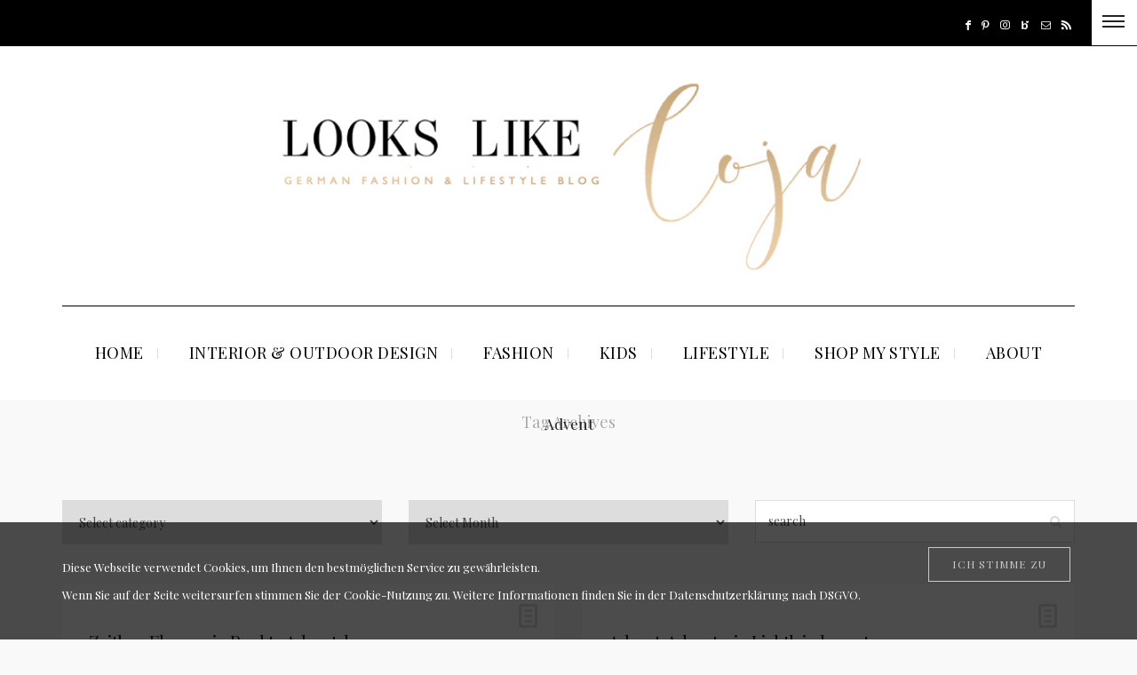

--- FILE ---
content_type: text/html; charset=UTF-8
request_url: https://looks-like-coja.com/tag/advent/
body_size: 27030
content:
<!DOCTYPE html>
<html lang="de">
<head>
	<meta charset="UTF-8" />
	<meta http-equiv="X-UA-Compatible" content="IE=edge">
    <meta name="viewport" content="width=device-width, initial-scale=1">
	<link rel="profile" href="http://gmpg.org/xfn/11" />
	<meta name='robots' content='index, follow, max-video-preview:-1, max-snippet:-1, max-image-preview:large' />

	<!-- This site is optimized with the Yoast SEO plugin v19.14 - https://yoast.com/wordpress/plugins/seo/ -->
	<title>Advent Archive - LOOKS LIKE COJA</title>
	<link rel="canonical" href="https://looks-like-coja.com/tag/advent/" />
	<meta property="og:locale" content="de_DE" />
	<meta property="og:type" content="article" />
	<meta property="og:title" content="Advent Archive - LOOKS LIKE COJA" />
	<meta property="og:url" content="https://looks-like-coja.com/tag/advent/" />
	<meta property="og:site_name" content="LOOKS LIKE COJA" />
	<script type="application/ld+json" class="yoast-schema-graph">{"@context":"https://schema.org","@graph":[{"@type":"CollectionPage","@id":"https://looks-like-coja.com/tag/advent/","url":"https://looks-like-coja.com/tag/advent/","name":"Advent Archive - LOOKS LIKE COJA","isPartOf":{"@id":"https://looks-like-coja.com/#website"},"primaryImageOfPage":{"@id":"https://looks-like-coja.com/tag/advent/#primaryimage"},"image":{"@id":"https://looks-like-coja.com/tag/advent/#primaryimage"},"thumbnailUrl":"https://looks-like-coja.com/wp-content/uploads/2023/12/2023-12-03-15.31.05-Kopie.jpg","breadcrumb":{"@id":"https://looks-like-coja.com/tag/advent/#breadcrumb"},"inLanguage":"de"},{"@type":"ImageObject","inLanguage":"de","@id":"https://looks-like-coja.com/tag/advent/#primaryimage","url":"https://looks-like-coja.com/wp-content/uploads/2023/12/2023-12-03-15.31.05-Kopie.jpg","contentUrl":"https://looks-like-coja.com/wp-content/uploads/2023/12/2023-12-03-15.31.05-Kopie.jpg","width":2080,"height":2304},{"@type":"BreadcrumbList","@id":"https://looks-like-coja.com/tag/advent/#breadcrumb","itemListElement":[{"@type":"ListItem","position":1,"name":"Home","item":"https://looks-like-coja.com/"},{"@type":"ListItem","position":2,"name":"Advent"}]},{"@type":"WebSite","@id":"https://looks-like-coja.com/#website","url":"https://looks-like-coja.com/","name":"LOOKS LIKE COJA","description":"German fashion-, interior- &amp; lifestyle blog","potentialAction":[{"@type":"SearchAction","target":{"@type":"EntryPoint","urlTemplate":"https://looks-like-coja.com/?s={search_term_string}"},"query-input":"required name=search_term_string"}],"inLanguage":"de"}]}</script>
	<!-- / Yoast SEO plugin. -->


<link rel='dns-prefetch' href='//fonts.googleapis.com' />
<link rel="alternate" type="application/rss+xml" title="LOOKS LIKE COJA &raquo; Feed" href="https://looks-like-coja.com/feed/" />
<link rel="alternate" type="application/rss+xml" title="LOOKS LIKE COJA &raquo; Kommentar-Feed" href="https://looks-like-coja.com/comments/feed/" />
<link rel="alternate" type="application/rss+xml" title="LOOKS LIKE COJA &raquo; Advent Schlagwort-Feed" href="https://looks-like-coja.com/tag/advent/feed/" />
<script type="text/javascript">
window._wpemojiSettings = {"baseUrl":"https:\/\/s.w.org\/images\/core\/emoji\/14.0.0\/72x72\/","ext":".png","svgUrl":"https:\/\/s.w.org\/images\/core\/emoji\/14.0.0\/svg\/","svgExt":".svg","source":{"concatemoji":"https:\/\/looks-like-coja.com\/wp-includes\/js\/wp-emoji-release.min.js?ver=6.2.8"}};
/*! This file is auto-generated */
!function(e,a,t){var n,r,o,i=a.createElement("canvas"),p=i.getContext&&i.getContext("2d");function s(e,t){p.clearRect(0,0,i.width,i.height),p.fillText(e,0,0);e=i.toDataURL();return p.clearRect(0,0,i.width,i.height),p.fillText(t,0,0),e===i.toDataURL()}function c(e){var t=a.createElement("script");t.src=e,t.defer=t.type="text/javascript",a.getElementsByTagName("head")[0].appendChild(t)}for(o=Array("flag","emoji"),t.supports={everything:!0,everythingExceptFlag:!0},r=0;r<o.length;r++)t.supports[o[r]]=function(e){if(p&&p.fillText)switch(p.textBaseline="top",p.font="600 32px Arial",e){case"flag":return s("\ud83c\udff3\ufe0f\u200d\u26a7\ufe0f","\ud83c\udff3\ufe0f\u200b\u26a7\ufe0f")?!1:!s("\ud83c\uddfa\ud83c\uddf3","\ud83c\uddfa\u200b\ud83c\uddf3")&&!s("\ud83c\udff4\udb40\udc67\udb40\udc62\udb40\udc65\udb40\udc6e\udb40\udc67\udb40\udc7f","\ud83c\udff4\u200b\udb40\udc67\u200b\udb40\udc62\u200b\udb40\udc65\u200b\udb40\udc6e\u200b\udb40\udc67\u200b\udb40\udc7f");case"emoji":return!s("\ud83e\udef1\ud83c\udffb\u200d\ud83e\udef2\ud83c\udfff","\ud83e\udef1\ud83c\udffb\u200b\ud83e\udef2\ud83c\udfff")}return!1}(o[r]),t.supports.everything=t.supports.everything&&t.supports[o[r]],"flag"!==o[r]&&(t.supports.everythingExceptFlag=t.supports.everythingExceptFlag&&t.supports[o[r]]);t.supports.everythingExceptFlag=t.supports.everythingExceptFlag&&!t.supports.flag,t.DOMReady=!1,t.readyCallback=function(){t.DOMReady=!0},t.supports.everything||(n=function(){t.readyCallback()},a.addEventListener?(a.addEventListener("DOMContentLoaded",n,!1),e.addEventListener("load",n,!1)):(e.attachEvent("onload",n),a.attachEvent("onreadystatechange",function(){"complete"===a.readyState&&t.readyCallback()})),(e=t.source||{}).concatemoji?c(e.concatemoji):e.wpemoji&&e.twemoji&&(c(e.twemoji),c(e.wpemoji)))}(window,document,window._wpemojiSettings);
</script>
<style type="text/css">
img.wp-smiley,
img.emoji {
	display: inline !important;
	border: none !important;
	box-shadow: none !important;
	height: 1em !important;
	width: 1em !important;
	margin: 0 0.07em !important;
	vertical-align: -0.1em !important;
	background: none !important;
	padding: 0 !important;
}
</style>
	<link rel='stylesheet' id='pibfi_pinterest_style-css' href='https://looks-like-coja.com/wp-content/plugins/pinterest-pin-it-button-for-images/ppibfi_pinterest.css?ver=6.2.8' type='text/css' media='all' />
<link rel='stylesheet' id='sbi_styles-css' href='https://looks-like-coja.com/wp-content/plugins/instagram-feed/css/sbi-styles.min.css?ver=6.1.5' type='text/css' media='all' />
<link rel='stylesheet' id='wp-block-library-css' href='https://looks-like-coja.com/wp-includes/css/dist/block-library/style.min.css?ver=6.2.8' type='text/css' media='all' />
<link rel='stylesheet' id='classic-theme-styles-css' href='https://looks-like-coja.com/wp-includes/css/classic-themes.min.css?ver=6.2.8' type='text/css' media='all' />
<style id='global-styles-inline-css' type='text/css'>
body{--wp--preset--color--black: #000000;--wp--preset--color--cyan-bluish-gray: #abb8c3;--wp--preset--color--white: #ffffff;--wp--preset--color--pale-pink: #f78da7;--wp--preset--color--vivid-red: #cf2e2e;--wp--preset--color--luminous-vivid-orange: #ff6900;--wp--preset--color--luminous-vivid-amber: #fcb900;--wp--preset--color--light-green-cyan: #7bdcb5;--wp--preset--color--vivid-green-cyan: #00d084;--wp--preset--color--pale-cyan-blue: #8ed1fc;--wp--preset--color--vivid-cyan-blue: #0693e3;--wp--preset--color--vivid-purple: #9b51e0;--wp--preset--gradient--vivid-cyan-blue-to-vivid-purple: linear-gradient(135deg,rgba(6,147,227,1) 0%,rgb(155,81,224) 100%);--wp--preset--gradient--light-green-cyan-to-vivid-green-cyan: linear-gradient(135deg,rgb(122,220,180) 0%,rgb(0,208,130) 100%);--wp--preset--gradient--luminous-vivid-amber-to-luminous-vivid-orange: linear-gradient(135deg,rgba(252,185,0,1) 0%,rgba(255,105,0,1) 100%);--wp--preset--gradient--luminous-vivid-orange-to-vivid-red: linear-gradient(135deg,rgba(255,105,0,1) 0%,rgb(207,46,46) 100%);--wp--preset--gradient--very-light-gray-to-cyan-bluish-gray: linear-gradient(135deg,rgb(238,238,238) 0%,rgb(169,184,195) 100%);--wp--preset--gradient--cool-to-warm-spectrum: linear-gradient(135deg,rgb(74,234,220) 0%,rgb(151,120,209) 20%,rgb(207,42,186) 40%,rgb(238,44,130) 60%,rgb(251,105,98) 80%,rgb(254,248,76) 100%);--wp--preset--gradient--blush-light-purple: linear-gradient(135deg,rgb(255,206,236) 0%,rgb(152,150,240) 100%);--wp--preset--gradient--blush-bordeaux: linear-gradient(135deg,rgb(254,205,165) 0%,rgb(254,45,45) 50%,rgb(107,0,62) 100%);--wp--preset--gradient--luminous-dusk: linear-gradient(135deg,rgb(255,203,112) 0%,rgb(199,81,192) 50%,rgb(65,88,208) 100%);--wp--preset--gradient--pale-ocean: linear-gradient(135deg,rgb(255,245,203) 0%,rgb(182,227,212) 50%,rgb(51,167,181) 100%);--wp--preset--gradient--electric-grass: linear-gradient(135deg,rgb(202,248,128) 0%,rgb(113,206,126) 100%);--wp--preset--gradient--midnight: linear-gradient(135deg,rgb(2,3,129) 0%,rgb(40,116,252) 100%);--wp--preset--duotone--dark-grayscale: url('#wp-duotone-dark-grayscale');--wp--preset--duotone--grayscale: url('#wp-duotone-grayscale');--wp--preset--duotone--purple-yellow: url('#wp-duotone-purple-yellow');--wp--preset--duotone--blue-red: url('#wp-duotone-blue-red');--wp--preset--duotone--midnight: url('#wp-duotone-midnight');--wp--preset--duotone--magenta-yellow: url('#wp-duotone-magenta-yellow');--wp--preset--duotone--purple-green: url('#wp-duotone-purple-green');--wp--preset--duotone--blue-orange: url('#wp-duotone-blue-orange');--wp--preset--font-size--small: 13px;--wp--preset--font-size--medium: 20px;--wp--preset--font-size--large: 36px;--wp--preset--font-size--x-large: 42px;--wp--preset--spacing--20: 0.44rem;--wp--preset--spacing--30: 0.67rem;--wp--preset--spacing--40: 1rem;--wp--preset--spacing--50: 1.5rem;--wp--preset--spacing--60: 2.25rem;--wp--preset--spacing--70: 3.38rem;--wp--preset--spacing--80: 5.06rem;--wp--preset--shadow--natural: 6px 6px 9px rgba(0, 0, 0, 0.2);--wp--preset--shadow--deep: 12px 12px 50px rgba(0, 0, 0, 0.4);--wp--preset--shadow--sharp: 6px 6px 0px rgba(0, 0, 0, 0.2);--wp--preset--shadow--outlined: 6px 6px 0px -3px rgba(255, 255, 255, 1), 6px 6px rgba(0, 0, 0, 1);--wp--preset--shadow--crisp: 6px 6px 0px rgba(0, 0, 0, 1);}:where(.is-layout-flex){gap: 0.5em;}body .is-layout-flow > .alignleft{float: left;margin-inline-start: 0;margin-inline-end: 2em;}body .is-layout-flow > .alignright{float: right;margin-inline-start: 2em;margin-inline-end: 0;}body .is-layout-flow > .aligncenter{margin-left: auto !important;margin-right: auto !important;}body .is-layout-constrained > .alignleft{float: left;margin-inline-start: 0;margin-inline-end: 2em;}body .is-layout-constrained > .alignright{float: right;margin-inline-start: 2em;margin-inline-end: 0;}body .is-layout-constrained > .aligncenter{margin-left: auto !important;margin-right: auto !important;}body .is-layout-constrained > :where(:not(.alignleft):not(.alignright):not(.alignfull)){max-width: var(--wp--style--global--content-size);margin-left: auto !important;margin-right: auto !important;}body .is-layout-constrained > .alignwide{max-width: var(--wp--style--global--wide-size);}body .is-layout-flex{display: flex;}body .is-layout-flex{flex-wrap: wrap;align-items: center;}body .is-layout-flex > *{margin: 0;}:where(.wp-block-columns.is-layout-flex){gap: 2em;}.has-black-color{color: var(--wp--preset--color--black) !important;}.has-cyan-bluish-gray-color{color: var(--wp--preset--color--cyan-bluish-gray) !important;}.has-white-color{color: var(--wp--preset--color--white) !important;}.has-pale-pink-color{color: var(--wp--preset--color--pale-pink) !important;}.has-vivid-red-color{color: var(--wp--preset--color--vivid-red) !important;}.has-luminous-vivid-orange-color{color: var(--wp--preset--color--luminous-vivid-orange) !important;}.has-luminous-vivid-amber-color{color: var(--wp--preset--color--luminous-vivid-amber) !important;}.has-light-green-cyan-color{color: var(--wp--preset--color--light-green-cyan) !important;}.has-vivid-green-cyan-color{color: var(--wp--preset--color--vivid-green-cyan) !important;}.has-pale-cyan-blue-color{color: var(--wp--preset--color--pale-cyan-blue) !important;}.has-vivid-cyan-blue-color{color: var(--wp--preset--color--vivid-cyan-blue) !important;}.has-vivid-purple-color{color: var(--wp--preset--color--vivid-purple) !important;}.has-black-background-color{background-color: var(--wp--preset--color--black) !important;}.has-cyan-bluish-gray-background-color{background-color: var(--wp--preset--color--cyan-bluish-gray) !important;}.has-white-background-color{background-color: var(--wp--preset--color--white) !important;}.has-pale-pink-background-color{background-color: var(--wp--preset--color--pale-pink) !important;}.has-vivid-red-background-color{background-color: var(--wp--preset--color--vivid-red) !important;}.has-luminous-vivid-orange-background-color{background-color: var(--wp--preset--color--luminous-vivid-orange) !important;}.has-luminous-vivid-amber-background-color{background-color: var(--wp--preset--color--luminous-vivid-amber) !important;}.has-light-green-cyan-background-color{background-color: var(--wp--preset--color--light-green-cyan) !important;}.has-vivid-green-cyan-background-color{background-color: var(--wp--preset--color--vivid-green-cyan) !important;}.has-pale-cyan-blue-background-color{background-color: var(--wp--preset--color--pale-cyan-blue) !important;}.has-vivid-cyan-blue-background-color{background-color: var(--wp--preset--color--vivid-cyan-blue) !important;}.has-vivid-purple-background-color{background-color: var(--wp--preset--color--vivid-purple) !important;}.has-black-border-color{border-color: var(--wp--preset--color--black) !important;}.has-cyan-bluish-gray-border-color{border-color: var(--wp--preset--color--cyan-bluish-gray) !important;}.has-white-border-color{border-color: var(--wp--preset--color--white) !important;}.has-pale-pink-border-color{border-color: var(--wp--preset--color--pale-pink) !important;}.has-vivid-red-border-color{border-color: var(--wp--preset--color--vivid-red) !important;}.has-luminous-vivid-orange-border-color{border-color: var(--wp--preset--color--luminous-vivid-orange) !important;}.has-luminous-vivid-amber-border-color{border-color: var(--wp--preset--color--luminous-vivid-amber) !important;}.has-light-green-cyan-border-color{border-color: var(--wp--preset--color--light-green-cyan) !important;}.has-vivid-green-cyan-border-color{border-color: var(--wp--preset--color--vivid-green-cyan) !important;}.has-pale-cyan-blue-border-color{border-color: var(--wp--preset--color--pale-cyan-blue) !important;}.has-vivid-cyan-blue-border-color{border-color: var(--wp--preset--color--vivid-cyan-blue) !important;}.has-vivid-purple-border-color{border-color: var(--wp--preset--color--vivid-purple) !important;}.has-vivid-cyan-blue-to-vivid-purple-gradient-background{background: var(--wp--preset--gradient--vivid-cyan-blue-to-vivid-purple) !important;}.has-light-green-cyan-to-vivid-green-cyan-gradient-background{background: var(--wp--preset--gradient--light-green-cyan-to-vivid-green-cyan) !important;}.has-luminous-vivid-amber-to-luminous-vivid-orange-gradient-background{background: var(--wp--preset--gradient--luminous-vivid-amber-to-luminous-vivid-orange) !important;}.has-luminous-vivid-orange-to-vivid-red-gradient-background{background: var(--wp--preset--gradient--luminous-vivid-orange-to-vivid-red) !important;}.has-very-light-gray-to-cyan-bluish-gray-gradient-background{background: var(--wp--preset--gradient--very-light-gray-to-cyan-bluish-gray) !important;}.has-cool-to-warm-spectrum-gradient-background{background: var(--wp--preset--gradient--cool-to-warm-spectrum) !important;}.has-blush-light-purple-gradient-background{background: var(--wp--preset--gradient--blush-light-purple) !important;}.has-blush-bordeaux-gradient-background{background: var(--wp--preset--gradient--blush-bordeaux) !important;}.has-luminous-dusk-gradient-background{background: var(--wp--preset--gradient--luminous-dusk) !important;}.has-pale-ocean-gradient-background{background: var(--wp--preset--gradient--pale-ocean) !important;}.has-electric-grass-gradient-background{background: var(--wp--preset--gradient--electric-grass) !important;}.has-midnight-gradient-background{background: var(--wp--preset--gradient--midnight) !important;}.has-small-font-size{font-size: var(--wp--preset--font-size--small) !important;}.has-medium-font-size{font-size: var(--wp--preset--font-size--medium) !important;}.has-large-font-size{font-size: var(--wp--preset--font-size--large) !important;}.has-x-large-font-size{font-size: var(--wp--preset--font-size--x-large) !important;}
.wp-block-navigation a:where(:not(.wp-element-button)){color: inherit;}
:where(.wp-block-columns.is-layout-flex){gap: 2em;}
.wp-block-pullquote{font-size: 1.5em;line-height: 1.6;}
</style>
<link rel='stylesheet' id='email-subscribers-css' href='https://looks-like-coja.com/wp-content/plugins/email-subscribers/lite/public/css/email-subscribers-public.css?ver=5.5.8' type='text/css' media='all' />
<link rel='stylesheet' id='bootstrap-css' href='https://looks-like-coja.com/wp-content/themes/buzzblog/bootstrap/bootstrap.min.css?ver=1.0' type='text/css' media='all' />
<link rel='stylesheet' id='fontawesome-css' href='https://looks-like-coja.com/wp-content/themes/buzzblog/bootstrap/font-awesome.min.css?ver=1.0' type='text/css' media='all' />
<link rel='stylesheet' id='buzzblog-social-icons-css' href='https://looks-like-coja.com/wp-content/themes/buzzblog/bootstrap/hercules-social.css?ver=1.0' type='text/css' media='all' />
<link rel='stylesheet' id='magnificpopup-css' href='https://looks-like-coja.com/wp-content/themes/buzzblog/css/magnificpopup.css?ver=1.0' type='text/css' media='all' />
<link rel='stylesheet' id='buzzblog-mainstyle-css' href='https://looks-like-coja.com/wp-content/themes/buzzblog/style.css?ver=1.0' type='text/css' media='all' />
<link rel='stylesheet' id='buzzblog-responsive-css' href='https://looks-like-coja.com/wp-content/themes/buzzblog/responsive.css?ver=1.0' type='text/css' media='all' />
<link rel='stylesheet' id='owlcarousel-css' href='https://looks-like-coja.com/wp-content/themes/buzzblog/css/owl.carousel.css?ver=1.0' type='text/css' media='all' />
<link rel='stylesheet' id='simple-social-icons-font-css' href='https://looks-like-coja.com/wp-content/plugins/simple-social-icons/css/style.css?ver=3.0.2' type='text/css' media='all' />
<link rel='stylesheet' id='redux-google-fonts-buzzblog_options-css' href='https://fonts.googleapis.com/css?family=Playfair+Display%3A400%2C500%2C600%2C700%2C800%2C900%2C400italic%2C500italic%2C600italic%2C700italic%2C800italic%2C900italic&#038;ver=1767950584' type='text/css' media='all' />
<script type='text/javascript' src='https://looks-like-coja.com/wp-includes/js/jquery/jquery.min.js?ver=3.6.4' id='jquery-core-js'></script>
<script type='text/javascript' src='https://looks-like-coja.com/wp-includes/js/jquery/jquery-migrate.min.js?ver=3.4.0' id='jquery-migrate-js'></script>
<script type='text/javascript' src='https://looks-like-coja.com/wp-content/plugins/pinterest-pin-it-button-for-images/ppibfi_pinterest.js?ver=6.2.8' id='pibfi_pinterest-js'></script>
<script type='text/javascript' id='hercules-likes-js-extra'>
/* <![CDATA[ */
var hercules_likes = {"ajaxurl":"https:\/\/looks-like-coja.com\/wp-admin\/admin-ajax.php"};
/* ]]> */
</script>
<script type='text/javascript' src='https://looks-like-coja.com/wp-content/themes/buzzblog/js/hercules-likes.js?ver=6.2.8' id='hercules-likes-js'></script>
<link rel="https://api.w.org/" href="https://looks-like-coja.com/wp-json/" /><link rel="alternate" type="application/json" href="https://looks-like-coja.com/wp-json/wp/v2/tags/649" /><link rel="EditURI" type="application/rsd+xml" title="RSD" href="https://looks-like-coja.com/xmlrpc.php?rsd" />
<link rel="wlwmanifest" type="application/wlwmanifest+xml" href="https://looks-like-coja.com/wp-includes/wlwmanifest.xml" />
<meta name="generator" content="WordPress 6.2.8" />
<style type="text/css">@media (min-width: 1200px) {.container{max-width: 1170px;}}article, .widget, .grid-block, .list-post .block .list_post_content, .related-posts, .most-commented-section, .comment-body, .slideshow {-webkit-box-shadow: 0px 0px 0px rgba(0, 0, 0, 0);-moz-box-shadow: 0px 0px 0px rgba(0, 0, 0, 0);box-shadow: 0px 0px 0px rgba(0, 0, 0, 0);}.logo img {width:700px;}.footer-logo .logo img {width:700px;}#primary, .nav__mobile, .top-container .sticky-nav, .top-container-normal, .top-container .sticky-nav.navbar-fixed-top, .navbar-fixed-top {background:#ffffff}#primary {border-top-color:#000000}#primary {border-bottom-color:#000000}#primary {border-top-width:1px;}#primary {border-bottom-width:0px;}.lowestfooter {border-top-color:#eeeeee}.header-overlay {background:rgba(255,255,255,0.79)}.post-header-overlay {background:rgba(0,0,0,0.19)}#primary-menu ul li:not(.buzzblog-widget-menu) > ul {top:-3px}.slideshow-desc {background: rgba(0,0,0,0.19)}body { background-color:#f9f9f9;}.slideshow {margin: 0px 0px 15px 0;}.post_category:after, .hs_aboutme_text span, .slide-category span, .widget-content h4.subtitle span, .nav-tabs > li.active > a, .nav-tabs > li.active > a:hover, .nav-tabs > li.active > a:focus, .title-section span, .heading-entrance span {border-top-color:#ffffff}.error404-holder_num, .twitter-list i, .hercules-likes:hover:before, .hercules-likes.active:before {color:#ffffff}.owl-carousel .owl-dots .owl-dot.active span, .owl-carousel .owl-dots .owl-dot:hover span, .link-image a p, .widget_calendar tbody a, .text-highlight, div.jp-play-bar, div.jp-volume-bar-value, .progress .bar, .buzzblog-cart .badge, .mobile-shopping-cart .badge {background:#ffffff}.menu-mobile ul li.current-menu-item a, .menu-mobile ul li.current-menu-parent > a { color:#bda072}#primary-menu ul li:hover > a, #primary-menu .has-mega-column > .sub-menu a:hover, #primary-menu .has-mega-column > .sub-menu > .columns-sub-item > a:hover { color:#ffffff}#primary-menu ul li.current-menu-item > a, #primary-menu .has-mega-column > .sub-menu .current-menu-item > a { color:#ffffff}#primary-menu li ul li a, #primary-menu .has-mega-column > .sub-menu a { background:#ffffff}#primary-menu ul li:hover > a, #primary-menu .has-mega-column > .sub-menu a:hover {background:#d2b388}#primary-menu ul li.current-menu-item > a, #primary-menu .has-mega-column > .sub-menu .current-menu-item > a {background:#bda072}#primary-menu > li > a:hover, #primary-menu > li.current-menu-item > a, #primary-menu > li.current-menu-ancestor > a, #primary-menu li:hover > a { color:#d2b388}#primary-menu > li.current-menu-item > a, #primary-menu > li.current-menu-ancestor > a { color:#d2b388}#primary-menu > li > a {background:#ffffff}#primary-menu > li > a:hover, #primary-menu > li.current-menu-item > a, #primary-menu > li.current-menu-ancestor > a, #primary-menu li:hover > a { background:#ffffff}#primary-menu > li.current-menu-item > a, #primary-menu > li.current-menu-ancestor > a { background:#ffffff}#primary-menu .sub-menu, #primary-menu .has-mega-sub-menu .mega-sub-menu, #primary-menu .has-mega-column > .sub-menu {background:#ffffff}#primary-menu > li.current-menu-ancestor, #primary-menu > li:hover, #primary-menu > li.current_page_item, #primary-menu > li.current-menu-item {border-top: 1px solid transparent;}#primary-menu ul li a {border-color:#eeeeee}#top-menu ul {background:rgba(0,0,0,1)}#top-menu ul a, #top-menu .current_page_item ul a, #top-menu ul .current_page_item a, #top-menu .current-menu-item ul a, #top-menu ul .current-menu-item a, #top-menu li:hover > ul a {border-color:#ffffff}.top-border {background:#000000}.modern-layout .meta-space-top, .modern-layout .post_category a, .modern-layout .meta-space-top {color:#ffffff}.modern-layout h1.post-title {color:#ffffff}.ribbon-featured {color:#ffffff}.ribbon-featured {background:#d2b388}.category-filter ul li.current-cat a, .page-numbers .current { color: #d2b388}.footer .instagram-footer .readmore-button a, #primary-menu .buzzblog-submenu-cart a.btn, a.btn, a.comment-reply-link, input[type="submit"], .tagcloud a, .category-filter ul li a, .woocommerce #review_form #respond .form-submit input, .woocommerce .widget_price_filter .price_slider_amount .button, .woocommerce div.product form.cart .button, .woocommerce #respond input#submit, .woocommerce a.button, .woocommerce input.button.alt, .woocommerce a.button.alt, .woocommerce button.button, .woocommerce input.button { border-color: #ffffff}.page-numbers .current, .page-numbers li a:hover, .woocommerce input.button.alt:hover, .footer .instagram-footer .readmore-button a:hover, a.comment-reply-link:hover, input[type="submit"]:hover, .btn-default.active, .btn-default.focus, .btn-default:active, .btn-default:focus, .btn-default:hover, .open > .dropdown-toggle.btn-default,.tagcloud a:hover, .category-filter ul li.current-cat a, .category-filter ul li a:hover, .woocommerce #review_form #respond .form-submit input:hover, .woocommerce .widget_price_filter .price_slider_amount .button:hover, .woocommerce div.product form.cart .button:hover, .woocommerce #respond input#submit:hover, #primary-menu .buzzblog-submenu-cart a.btn:hover, .woocommerce a.button:hover, .woocommerce a.button.alt:hover, .woocommerce button.button:hover, .woocommerce input.button:hover { border-color: #ffffff}.footer .instagram-footer .readmore-button a, a.btn, a.comment-reply-link, input[type="submit"], .tagcloud a, .category-filter ul li a, .woocommerce #review_form #respond .form-submit input, .woocommerce .widget_price_filter .price_slider_amount .button, #primary-menu .buzzblog-submenu-cart a.btn, .woocommerce input.button.alt, .woocommerce div.product form.cart .button, .woocommerce #respond input#submit, .woocommerce a.button, .woocommerce a.button.alt, .woocommerce button.button, .woocommerce input.button { background: #d2b388}.page-numbers .current, .page-numbers li a:hover, #primary-menu .buzzblog-submenu-cart a.btn:hover, .footer .instagram-footer .readmore-button a:hover, a.comment-reply-link:hover, input[type="submit"]:hover, .btn-default.active, .btn-default.focus, .btn-default:active, .btn-default:focus, .btn-default:hover, .open > .dropdown-toggle.btn-default,.tagcloud a:hover, .category-filter ul li.current-cat a, .category-filter ul li a:hover, .woocommerce #review_form #respond .form-submit input:hover, .woocommerce input.button.alt:hover, .woocommerce .widget_price_filter .price_slider_amount .button:hover, .woocommerce div.product form.cart .button:hover, .woocommerce #respond input#submit:hover, .woocommerce a.button:hover, .woocommerce a.button.alt:hover, .woocommerce button.button:hover, .woocommerce input.button:hover { background: #ffffff}</style><meta name="generator" content="Powered by Slider Revolution 6.6.8 - responsive, Mobile-Friendly Slider Plugin for WordPress with comfortable drag and drop interface." />
<link rel="icon" href="https://looks-like-coja.com/wp-content/uploads/2020/10/cropped-LLC_web_klein2-32x32.jpg" sizes="32x32" />
<link rel="icon" href="https://looks-like-coja.com/wp-content/uploads/2020/10/cropped-LLC_web_klein2-192x192.jpg" sizes="192x192" />
<link rel="apple-touch-icon" href="https://looks-like-coja.com/wp-content/uploads/2020/10/cropped-LLC_web_klein2-180x180.jpg" />
<meta name="msapplication-TileImage" content="https://looks-like-coja.com/wp-content/uploads/2020/10/cropped-LLC_web_klein2-270x270.jpg" />
<script>function setREVStartSize(e){
			//window.requestAnimationFrame(function() {
				window.RSIW = window.RSIW===undefined ? window.innerWidth : window.RSIW;
				window.RSIH = window.RSIH===undefined ? window.innerHeight : window.RSIH;
				try {
					var pw = document.getElementById(e.c).parentNode.offsetWidth,
						newh;
					pw = pw===0 || isNaN(pw) || (e.l=="fullwidth" || e.layout=="fullwidth") ? window.RSIW : pw;
					e.tabw = e.tabw===undefined ? 0 : parseInt(e.tabw);
					e.thumbw = e.thumbw===undefined ? 0 : parseInt(e.thumbw);
					e.tabh = e.tabh===undefined ? 0 : parseInt(e.tabh);
					e.thumbh = e.thumbh===undefined ? 0 : parseInt(e.thumbh);
					e.tabhide = e.tabhide===undefined ? 0 : parseInt(e.tabhide);
					e.thumbhide = e.thumbhide===undefined ? 0 : parseInt(e.thumbhide);
					e.mh = e.mh===undefined || e.mh=="" || e.mh==="auto" ? 0 : parseInt(e.mh,0);
					if(e.layout==="fullscreen" || e.l==="fullscreen")
						newh = Math.max(e.mh,window.RSIH);
					else{
						e.gw = Array.isArray(e.gw) ? e.gw : [e.gw];
						for (var i in e.rl) if (e.gw[i]===undefined || e.gw[i]===0) e.gw[i] = e.gw[i-1];
						e.gh = e.el===undefined || e.el==="" || (Array.isArray(e.el) && e.el.length==0)? e.gh : e.el;
						e.gh = Array.isArray(e.gh) ? e.gh : [e.gh];
						for (var i in e.rl) if (e.gh[i]===undefined || e.gh[i]===0) e.gh[i] = e.gh[i-1];
											
						var nl = new Array(e.rl.length),
							ix = 0,
							sl;
						e.tabw = e.tabhide>=pw ? 0 : e.tabw;
						e.thumbw = e.thumbhide>=pw ? 0 : e.thumbw;
						e.tabh = e.tabhide>=pw ? 0 : e.tabh;
						e.thumbh = e.thumbhide>=pw ? 0 : e.thumbh;
						for (var i in e.rl) nl[i] = e.rl[i]<window.RSIW ? 0 : e.rl[i];
						sl = nl[0];
						for (var i in nl) if (sl>nl[i] && nl[i]>0) { sl = nl[i]; ix=i;}
						var m = pw>(e.gw[ix]+e.tabw+e.thumbw) ? 1 : (pw-(e.tabw+e.thumbw)) / (e.gw[ix]);
						newh =  (e.gh[ix] * m) + (e.tabh + e.thumbh);
					}
					var el = document.getElementById(e.c);
					if (el!==null && el) el.style.height = newh+"px";
					el = document.getElementById(e.c+"_wrapper");
					if (el!==null && el) {
						el.style.height = newh+"px";
						el.style.display = "block";
					}
				} catch(e){
					console.log("Failure at Presize of Slider:" + e)
				}
			//});
		  };</script>
<style id="sccss">.instagram-pics li {
    display: inline-block;
    vertical-align: top;
    width: 16.6%;
}

@media ( max-width: 480px ) {
  .instagram-pics li {
    display: inline-block;
    vertical-align: top;
    width: 49.5%;
    padding: 0!important;
    margin-bottom: -6px !important;
 }
}

.null-instagram-feed .clear {
   text-align: center;
}
</style><style type="text/css" title="dynamic-css" class="options-output">.main-holder, .buzzblog-cookie-banner-wrap, .mfp-wrap, .social_label, .sidepanel{font-family:"Playfair Display";line-height:30px;letter-spacing:0px;font-weight:400;font-style:normal;color:#525252;font-size:15px;}h1{font-family:"Playfair Display";text-align:inherit;text-transform:none;line-height:40px;letter-spacing:0px;font-weight:400;font-style:normal;color:#222222;font-size:25px;}h2{font-family:"Playfair Display";text-align:inherit;text-transform:none;line-height:30px;letter-spacing:-1px;font-weight:400;font-style:normal;color:#222222;font-size:17px;}h3{font-family:"Playfair Display";text-align:inherit;text-transform:none;line-height:33px;letter-spacing:0px;font-weight:400;font-style:normal;color:#222222;font-size:14px;}h4{font-family:"Playfair Display";text-align:inherit;text-transform:none;line-height:33px;letter-spacing:0px;font-weight:400;font-style:normal;color:#222222;font-size:19px;}h5{font-family:"Playfair Display";text-align:inherit;text-transform:none;line-height:25px;letter-spacing:0px;font-weight:400;font-style:normal;color:#222222;font-size:10px;}h6{font-family:"Playfair Display";text-align:inherit;text-transform:none;line-height:22px;letter-spacing:0px;font-weight:400;font-style:normal;color:#222222;font-size:17px;}.title-section h1{font-family:"Playfair Display";text-align:center;line-height:30px;letter-spacing:0px;font-weight:400;font-style:normal;color:#222222;font-size:17px;}.title-section h2{font-family:"Playfair Display";text-align:center;text-transform:inherit;line-height:-1px;letter-spacing:0px;font-weight:400;font-style:normal;color:#222222;font-size:10px;}.headerstyler{background-color:#ffffff;background-repeat:no-repeat;background-size:cover;background-attachment:scroll;background-position:center top;}#top-menu a{font-family:"Playfair Display";text-transform:uppercase;letter-spacing:0px;font-weight:400;font-style:normal;font-size:12px;}#top-menu a{color:#000000;}#top-menu a:hover{color:#d1c0a9;}#top-menu a:active{color:#f9f5f2;}#top-menu ul a, #top-menu .current_page_item ul a, #top-menu ul .current_page_item a, #top-menu .current-menu-item ul a, #top-menu ul .current-menu-item a, #top-menu li:hover > ul a{color:#ffffff;}#top-menu ul a:hover, #top-menu .current_page_item ul a:hover, #top-menu ul .current_page_item a:hover, #top-menu .current-menu-item ul a:hover, #top-menu ul .current-menu-item a:hover, #top-menu li:hover > ul a:hover{color:#d1c0a9;}#top-menu ul a:active, #top-menu .current_page_item ul a:active, #top-menu ul .current_page_item a:active, #top-menu .current-menu-item ul a:active, #top-menu ul .current-menu-item a:active, #top-menu li:hover > ul a:active{color:#f9f5f2;}.top-container a{color:#ffffff;}.top-container a:hover{color:#d1c0a9;}.top-border{border-bottom:0px solid #000000;}a{color:#bda072;}a:hover{color:#d2b388;}.footer .instagram-footer .readmore-button a, a.btn, a.comment-reply-link, input[type="submit"], .tagcloud a, .category-filter ul li a, .woocommerce #review_form #respond .form-submit input, .woocommerce .widget_price_filter .price_slider_amount .button, .woocommerce div.product form.cart .button, .woocommerce #respond input#submit, .woocommerce a.button, .woocommerce a.button.alt, .woocommerce input.button.alt, #primary-menu .buzzblog-submenu-cart a.btn, .woocommerce button.button, .woocommerce input.button{color:#ffffff;}.footer .instagram-footer .readmore-button a:hover, a.btn:hover, a.comment-reply-link:hover, input[type="submit"]:hover, .tagcloud a:hover, .category-filter ul li a:hover, .woocommerce #review_form #respond .form-submit input:hover, .woocommerce .widget_price_filter .price_slider_amount .button:hover, .woocommerce div.product form.cart .button:hover, .woocommerce #respond input#submit:hover, .woocommerce a.button:hover, .woocommerce a.button.alt:hover, .woocommerce input.button.alt:hover, #primary-menu .buzzblog-submenu-cart a.btn:hover, .woocommerce button.button:hover, .woocommerce input.button:hover{color:#d2b388;}.logo{margin-top:30px;margin-bottom:30px;}.logo_tagline{font-family:"Playfair Display";text-transform:uppercase;line-height:15px;letter-spacing:3px;font-weight:400;font-style:normal;color:#000000;font-size:13px;}.menu-mobile ul li a{font-family:"Playfair Display";text-transform:none;line-height:20px;letter-spacing:0px;font-weight:400;font-style:normal;font-size:13px;}.menu-mobile ul li a{color:#000000;}.menu-mobile ul li a:hover{color:#d2b388;}.menu-mobile ul li a:active{color:#bda072;}#primary-menu > li > a{font-family:"Playfair Display";text-align:center;text-transform:uppercase;line-height:55px;letter-spacing:0.5px;font-weight:400;font-style:normal;color:#000000;font-size:18px;}#primary-menu a{padding-top:25px;padding-right:25px;padding-bottom:25px;padding-left:25px;}#primary-menu li ul li a, #primary-menu .has-mega-column > .sub-menu a{font-family:"Playfair Display";text-align:left;text-transform:none;line-height:20px;letter-spacing:0px;font-weight:400;font-style:normal;color:#525252;font-size:15px;}#primary-menu .has-mega-column > .sub-menu > .columns-sub-item > a{line-height:20px;letter-spacing:0px;font-weight:400;font-style:normal;color:#222222;font-size:17px;}#primary-menu .has-mega-column > .sub-menu, #primary-menu .has-mega-sub-menu .mega-sub-menu, #primary-menu > li > ul, #primary-menu ul li:not(.buzzblog-widget-menu) > ul{border-top:3px solid #d2b388;border-bottom:0px solid #d2b388;border-left:0px solid #d2b388;border-right:0px solid #d2b388;}.post-header h2 a, h2.post-title{font-family:"Playfair Display";text-align:left;text-transform:none;line-height:36px;letter-spacing:-1px;font-weight:400;font-style:normal;color:#222222;font-size:20px;}.excerpt p{font-family:"Playfair Display";text-align:left;text-transform:none;line-height:28px;letter-spacing:0px;font-weight:400;font-style:normal;color:#525252;font-size:15px;}.post-header h2 a:hover{color:#dddddd;}.paglink a, .paging a h5{color:#bda072;}.paglink a:hover, .paging a h5:hover{color:#000000;}.most-commented{background-color:#f9f9f9;}.related-posts h6 a{color:#222222;}.related-posts h6 a:hover{color:#999999;}.carousel-wrap h2 a{color:#ffffff;}.carousel-wrap, .carousel-wrap .excerpt p{color:#ffffff;}.grid .post-header h2 a, .grid h2.post-title, .post-grid-block h2.grid-post-title a, .post-grid-block h2.grid-post-title{font-family:"Playfair Display";text-align:left;text-transform:none;line-height:32px;letter-spacing:-1px;font-weight:400;font-style:normal;color:#222222;font-size:20px;}.grid-block h2 a:hover{color:#dddddd;}.list-post h2.list-post-title a, .list-post h2.list-post-title{font-family:"Playfair Display";text-align:left;text-transform:none;line-height:40px;letter-spacing:-1px;font-weight:400;font-style:normal;color:#222222;font-size:26px;}.list-post h2.list-post-title a:hover{color:#ffffff;}h3.gall-title{font-family:"Playfair Display";text-align:center;text-transform:none;line-height:30px;letter-spacing:0,5px;font-weight:400;font-style:normal;color:#222222;font-size:17px;}.gallery-meta-line, .gallery-meta-line h4{font-family:"Playfair Display";text-align:center;text-transform:uppercase;line-height:20px;letter-spacing:0px;font-weight:400;font-style:normal;color:#222222;font-size:14px;}.widget-content h4.subtitle{font-family:"Playfair Display";text-align:left;text-transform:uppercase;line-height:25px;letter-spacing:0px;font-weight:400;font-style:normal;color:#222222;font-size:15px;}.my_posts_type_widget h4 a{color:#000000;}.my_posts_type_widget h4 a:hover{color:#dddddd;}.post-list_h h4 a, .post-list_h h4{font-family:"Playfair Display";text-align:left;text-transform:none;line-height:25px;letter-spacing:-1px;font-weight:400;font-style:normal;color:#222222;font-size:18px;}.nav.footer-nav a{line-height:30px;letter-spacing:0px;color:#000000;font-size:13px;}.nav.footer-nav ul li a:hover{color:#bbbbbb;}.footer-text{color:#666666;}.footer .logo a{color:#ffffff;}.footer .logo a:hover{color:#ffffff;}.footer .logo_tagline{color:#efefef;}.footer-logo{background-color:#ffffff;}.footer a{color:#bda072;}.footer a:hover{color:#d2b388;}#hs_signup{background-color:#ffffff;}</style>	
</head>
<body class="archive tag tag-advent tag-649 no-touch wide ajax-hercules-likes">
<div id="st-container" class="st-container">
<div  class="burger-button "><div class="st-trigger-effects"><div class="bt-menu-trigger nav-icon4"><span></span></div></div></div>
<div class="st-menu st-effect-4 sidepanel" id="menu-4">
		<a href="https://looks-like-coja.com/" class="side-logo"><img src="https://looks-like-coja.com/wp-content/uploads/2017/06/emblem2.jpg" width="2063" height="1748" alt="LOOKS LIKE COJA" title="German fashion-, interior- &amp; lifestyle blog"></a>
						<div class="menu-container">
    <div class="menu-mobile">
      <div class="menu-looks-like-coja_menu-container"><ul id="menu-looks-like-coja_menu" class="menu"><li class="menu-item menu-item-type-custom menu-item-object-custom menu-item-home menu-item-106"><a href="http://looks-like-coja.com/">HOME</a></li>
<li class="menu-item menu-item-type-taxonomy menu-item-object-category menu-item-94042"><a href="https://looks-like-coja.com/interior-design/">INTERIOR &#038; OUTDOOR DESIGN</a></li>
<li class="menu-item menu-item-type-taxonomy menu-item-object-category menu-item-151331"><a href="https://looks-like-coja.com/fashion/">FASHION</a></li>
<li class="menu-item menu-item-type-taxonomy menu-item-object-category menu-item-74319"><a href="https://looks-like-coja.com/kids/">KIDS</a></li>
<li class="menu-item menu-item-type-custom menu-item-object-custom menu-item-has-children menu-item-20833"><a href="https://looks-like-coja.com/lifestyle/">LIFESTYLE</a>
<ul class="sub-menu">
	<li class="menu-item menu-item-type-custom menu-item-object-custom menu-item-20834"><a href="https://looks-like-coja.com/makeup-beauty/">MAKEUP &#038; BEAUTY</a></li>
	<li class="menu-item menu-item-type-custom menu-item-object-custom menu-item-20835"><a href="https://looks-like-coja.com/on-my-mind/">ON MY MIND</a></li>
	<li class="menu-item menu-item-type-custom menu-item-object-custom menu-item-20836"><a href="https://looks-like-coja.com/bars-restaurants/">BARS | RESTAURANTS</a></li>
	<li class="menu-item menu-item-type-custom menu-item-object-custom menu-item-20837"><a href="https://looks-like-coja.com/travelling-around/">TRAVELLING AROUND</a></li>
</ul>
</li>
<li class="menu-item menu-item-type-custom menu-item-object-custom menu-item-has-children menu-item-20838"><a href="https://looks-like-coja.com/interior-favourites/">SHOP MY STYLE</a>
<ul class="sub-menu">
	<li class="menu-item menu-item-type-post_type menu-item-object-page menu-item-20826"><a href="https://looks-like-coja.com/interior-favourites/">INTERIOR FAVOURITES</a></li>
	<li class="menu-item menu-item-type-post_type menu-item-object-page menu-item-19913"><a href="https://looks-like-coja.com/fashion-favourites/">FASHION FAVOURITES</a></li>
	<li class="menu-item menu-item-type-post_type menu-item-object-page menu-item-19908"><a href="https://looks-like-coja.com/make-up-beauty/">BEAUTY FAVOURITES</a></li>
	<li class="menu-item menu-item-type-post_type menu-item-object-page menu-item-151823"><a href="https://looks-like-coja.com/kids-favourites/">KIDS FAVOURITES</a></li>
</ul>
</li>
<li class="menu-item menu-item-type-post_type menu-item-object-page menu-item-has-children menu-item-12998"><a href="https://looks-like-coja.com/about/">ABOUT</a>
<ul class="sub-menu">
	<li class="menu-item menu-item-type-post_type menu-item-object-page menu-item-22699"><a href="https://looks-like-coja.com/presse/">Presse</a></li>
</ul>
</li>
</ul></div>    </div>
</div>
							</div>

<div id="hs_signup" class="zoom-anim-dialog mfp-hide" data-showonload="false"><div id="hs_signup_inner">
Sign up with your email address to be the first to know about new products, VIP offers, blog features & more.</div></div>

<div class="top-panel22 hidden-phone"><div id="small-dialog" class="zoom-anim-dialog mfp-hide"><!-- BEGIN SEARCH FORM -->  
	<div class="sb-search">
						<form class="navbar-form" method="get" action="https://looks-like-coja.com/" accept-charset="utf-8">
							<input class="sb-search-input" placeholder="Type to Search" type="text" value="" name="s">
						</form>
					</div>
<!-- END SEARCH FORM --></div></div>
			<div class="st-pusher">
		
<div class="mobile-top-panel visible-xs-block visible-sm-block">
<div class="container">
        
<div class="row">
 
    <div class="col-md-12 col-sm-12 col-xs-12 top-left">
<div class="search-form">
	<form method="get" action="https://looks-like-coja.com/" accept-charset="utf-8" class="custom-search-form form-search form-horizontal">
	<div class="input-append">
		<input type="text" value="" name="s" class="search-query" placeholder="search">
		<button type="submit" value="" class="btn"><i class="fa fa-search"></i></button>
		</div>
	</form>
</div><div class="mobile-icons"></div>    </div>

</div>

</div>

</div>


				<div class="st-content">
					<div class="st-content-inner">
		<div class="main-holder">
		
<div class="top-container top-border visible-md-block visible-lg-block">
<div class="container">
        
<div class="row">

    <div class="col-md-6 col-sm-6 col-xs-4 top-left">
	
            </div>
    <div class="col-md-6 col-sm-6 col-xs-8 top-right">
        <div id="buzzblog_socialnetworkswidget-8" class="top-widget-right social_networks_widget">			
			<!-- BEGIN SOCIAL NETWORKS -->
						
			<div class="social social__list unstyled">
				
				    																						<a target="_blank" class="hs-icon hs hs-facebook icon-2x social_link social_link__facebook" href="https://de-de.facebook.com/pages/category/Personal-Blog/Looks-like-COJA-1381755812046922/">
							</a>
																				
								    						    						    						    						    																						<a target="_blank" class="hs-icon hs hs-pinterest icon-2x social_link social_link__pinterest" href="http://www.pinterest.com/lookslikeCOJA/lookslikecoja">
							</a>
																				
								    						    						    																						<a target="_blank" class="hs-icon hs hs-instagram icon-2x social_link social_link__instagram" href="http://www.instagram.com/lookslikecoja">
							</a>
																				
								    						    						    						    																						<a target="_blank" class="hs-icon hs hs-bloglovin icon-2x social_link social_link__bloglovin" href="http://www.bloglovin.com/lookslikecoja">
							</a>
																				
								    						    						    						    																						<a target="_blank" class="hs-icon hs hs-mail icon-2x social_link social_link__mail" href="http://marketing@looks-like-coja.com">
							</a>
																				
								    																						<a target="_blank" class="hs-icon hs hs-rss icon-2x social_link social_link__rss" href="http://www.looks-like-coja.com/feed">
							</a>
																				
									      
   		</div>
   		<!-- END SOCIAL NETWORKS -->
      
		</div>		
    </div>
</div>

</div>

</div>


<header id="headerfix" data-stellar-background-ratio="0.5" data-stellar-horizontal-offset="0" data-stellar-vertical-offset="-370" class="headerstyler headerphoto header">
<div class="header-overlay"></div>
<div class="visible-xs-block visible-sm-block">
<div class="container">
<div class="row">
    <div class="col-md-12"><div class="mobile-logo">
        <!-- BEGIN LOGO -->                     
<div class="logo">                            
						<a href="https://looks-like-coja.com/" class="logo_h logo_h__img"><img src="https://looks-like-coja.com/wp-content/uploads/2017/06/LLC_2-web2.jpg" width="666" height="221" alt="LOOKS LIKE COJA" title="German fashion-, interior- &amp; lifestyle blog"></a>
												
</div>
<!-- END LOGO -->    </div></div>
</div>
</div>
</div>
<div class="visible-md-block visible-lg-block">
<div class="container">
<div class="row">
    <div class="col-md-12">
        <!-- BEGIN LOGO -->                     
<div class="logo">                            
						<a href="https://looks-like-coja.com/" class="logo_h logo_h__img"><img src="https://looks-like-coja.com/wp-content/uploads/2017/06/LLC_2-web2.jpg" width="666" height="221" alt="LOOKS LIKE COJA" title="German fashion-, interior- &amp; lifestyle blog"></a>
												
</div>
<!-- END LOGO -->    </div>
</div>
</div>
<div class="sticky-wrapper"><div class="sticky-nav">
<div class="container">
<div class="row">
	<div class="col-md-12">
    	 
<nav id="primary" class="sidemenu sidemenu-off" itemscope="itemscope" itemtype="https://schema.org/SiteNavigationElement">
				<ul id="primary-menu" class="clearfix primary-menu"><li id='menu-item-106' class="menu-item menu-item-type-custom menu-item-object-custom menu-item-home" ><a  href="http://looks-like-coja.com/">HOME</a> </li>
<li id='menu-item-94042' class="menu-item menu-item-type-taxonomy menu-item-object-category" data-termid="9" data-tax="category"><a  href="https://looks-like-coja.com/interior-design/">INTERIOR &#038; OUTDOOR DESIGN</a> </li>
<li id='menu-item-151331' class="menu-item menu-item-type-taxonomy menu-item-object-category" data-termid="8" data-tax="category"><a  href="https://looks-like-coja.com/fashion/">FASHION</a> </li>
<li id='menu-item-74319' class="menu-item menu-item-type-taxonomy menu-item-object-category" data-termid="4" data-tax="category"><a  href="https://looks-like-coja.com/kids/">KIDS</a> </li>
<li id='menu-item-20833' class="menu-item menu-item-type-custom menu-item-object-custom menu-item-has-children has-sub-menu" ><a  href="https://looks-like-coja.com/lifestyle/">LIFESTYLE</a> 
<ul class="sub-menu">
<li id='menu-item-20834' class="menu-item menu-item-type-custom menu-item-object-custom" ><a  href="https://looks-like-coja.com/makeup-beauty/">MAKEUP &#038; BEAUTY</a> </li>
<li id='menu-item-20835' class="menu-item menu-item-type-custom menu-item-object-custom" ><a  href="https://looks-like-coja.com/on-my-mind/">ON MY MIND</a> </li>
<li id='menu-item-20836' class="menu-item menu-item-type-custom menu-item-object-custom" ><a  href="https://looks-like-coja.com/bars-restaurants/">BARS | RESTAURANTS</a> </li>
<li id='menu-item-20837' class="menu-item menu-item-type-custom menu-item-object-custom" ><a  href="https://looks-like-coja.com/travelling-around/">TRAVELLING AROUND</a> </li>
</ul>
</li>
<li id='menu-item-20838' class="menu-item menu-item-type-custom menu-item-object-custom menu-item-has-children has-sub-menu" ><a  href="https://looks-like-coja.com/interior-favourites/">SHOP MY STYLE</a> 
<ul class="sub-menu">
<li id='menu-item-20826' class="menu-item menu-item-type-post_type menu-item-object-page" ><a  href="https://looks-like-coja.com/interior-favourites/">INTERIOR FAVOURITES</a> </li>
<li id='menu-item-19913' class="menu-item menu-item-type-post_type menu-item-object-page" ><a  href="https://looks-like-coja.com/fashion-favourites/">FASHION FAVOURITES</a> </li>
<li id='menu-item-19908' class="menu-item menu-item-type-post_type menu-item-object-page" ><a  href="https://looks-like-coja.com/make-up-beauty/">BEAUTY FAVOURITES</a> </li>
<li id='menu-item-151823' class="menu-item menu-item-type-post_type menu-item-object-page" ><a  href="https://looks-like-coja.com/kids-favourites/">KIDS FAVOURITES</a> </li>
</ul>
</li>
<li id='menu-item-12998' class="menu-item menu-item-type-post_type menu-item-object-page menu-item-has-children has-sub-menu" ><a  href="https://looks-like-coja.com/about/">ABOUT</a> 
<ul class="sub-menu">
<li id='menu-item-22699' class="menu-item menu-item-type-post_type menu-item-object-page" ><a  href="https://looks-like-coja.com/presse/">Presse</a> </li>
</ul>
</li>
</ul>				<!-- /#main-nav -->
			</nav>
			    </div>
</div></div></div></div></div>
</header><div class="content-holder clearfix">
	<div class="container">
<section class="title-section">
					<div class="category-box"><h1><span>Tag Archives </span>Advent</h1></div>
			
			
</section><!-- .title-section -->
				                <div class="row">
 				 
					 
					 
					   
                    <div class="col-md-12" id="content">
					<div class="archive_lists">
<div class="row category-filter">
<div class="col-md-4 col-sm-4 col-xs-4" >

	<form id="category-select" class="category-select" action="https://looks-like-coja.com/" method="get">

		
						
		<select  name='cat' id='cat' class='postform' style="width: 100%;" onchange='return this.form.submit()'>
	<option value='-1'>Select category</option>
	<option class="level-0" value="11">BARS | RESTAURANTS&nbsp;&nbsp;(14)</option>
	<option class="level-0" value="7">FAMILY &amp; FRIENDS&nbsp;&nbsp;(2)</option>
	<option class="level-0" value="8">FASHION&nbsp;&nbsp;(393)</option>
	<option class="level-0" value="14">HOTELS&nbsp;&nbsp;(10)</option>
	<option class="level-0" value="9">INTERIOR DESIGN&nbsp;&nbsp;(306)</option>
	<option class="level-0" value="4">KIDS&nbsp;&nbsp;(308)</option>
	<option class="level-0" value="583">LIFESTYLE&nbsp;&nbsp;(17)</option>
	<option class="level-0" value="5">MAKEUP &amp; BEAUTY&nbsp;&nbsp;(61)</option>
	<option class="level-0" value="13">ON MY MIND&nbsp;&nbsp;(92)</option>
	<option class="level-0" value="12">TRAVELLING AROUND&nbsp;&nbsp;(42)</option>
	<option class="level-0" value="48">WISHLIST&nbsp;&nbsp;(30)</option>
</select>


	</form>
</div>
<div class="col-md-4 col-sm-4 col-xs-4" >

				<select style="width: 100%;" name="archive-dropdown" onchange="document.location.href=this.options[this.selectedIndex].value;">
  <option value="">Select Month</option> 
  	<option value='https://looks-like-coja.com/2026/01/'> Januar 2026 &nbsp;(2)</option>
	<option value='https://looks-like-coja.com/2025/12/'> Dezember 2025 &nbsp;(6)</option>
	<option value='https://looks-like-coja.com/2025/11/'> November 2025 &nbsp;(3)</option>
	<option value='https://looks-like-coja.com/2025/10/'> Oktober 2025 &nbsp;(2)</option>
	<option value='https://looks-like-coja.com/2025/09/'> September 2025 &nbsp;(7)</option>
	<option value='https://looks-like-coja.com/2025/08/'> August 2025 &nbsp;(9)</option>
	<option value='https://looks-like-coja.com/2025/07/'> Juli 2025 &nbsp;(7)</option>
	<option value='https://looks-like-coja.com/2025/06/'> Juni 2025 &nbsp;(5)</option>
	<option value='https://looks-like-coja.com/2025/05/'> Mai 2025 &nbsp;(4)</option>
	<option value='https://looks-like-coja.com/2025/04/'> April 2025 &nbsp;(7)</option>
	<option value='https://looks-like-coja.com/2025/03/'> März 2025 &nbsp;(4)</option>
	<option value='https://looks-like-coja.com/2025/02/'> Februar 2025 &nbsp;(4)</option>
	<option value='https://looks-like-coja.com/2025/01/'> Januar 2025 &nbsp;(3)</option>
	<option value='https://looks-like-coja.com/2024/12/'> Dezember 2024 &nbsp;(5)</option>
	<option value='https://looks-like-coja.com/2024/11/'> November 2024 &nbsp;(5)</option>
	<option value='https://looks-like-coja.com/2024/10/'> Oktober 2024 &nbsp;(8)</option>
	<option value='https://looks-like-coja.com/2024/09/'> September 2024 &nbsp;(8)</option>
	<option value='https://looks-like-coja.com/2024/08/'> August 2024 &nbsp;(2)</option>
	<option value='https://looks-like-coja.com/2024/07/'> Juli 2024 &nbsp;(3)</option>
	<option value='https://looks-like-coja.com/2024/06/'> Juni 2024 &nbsp;(6)</option>
	<option value='https://looks-like-coja.com/2024/05/'> Mai 2024 &nbsp;(4)</option>
	<option value='https://looks-like-coja.com/2024/04/'> April 2024 &nbsp;(4)</option>
	<option value='https://looks-like-coja.com/2024/03/'> März 2024 &nbsp;(5)</option>
	<option value='https://looks-like-coja.com/2024/02/'> Februar 2024 &nbsp;(6)</option>
	<option value='https://looks-like-coja.com/2024/01/'> Januar 2024 &nbsp;(3)</option>
	<option value='https://looks-like-coja.com/2023/12/'> Dezember 2023 &nbsp;(2)</option>
	<option value='https://looks-like-coja.com/2023/11/'> November 2023 &nbsp;(11)</option>
	<option value='https://looks-like-coja.com/2023/10/'> Oktober 2023 &nbsp;(2)</option>
	<option value='https://looks-like-coja.com/2023/09/'> September 2023 &nbsp;(5)</option>
	<option value='https://looks-like-coja.com/2023/08/'> August 2023 &nbsp;(4)</option>
	<option value='https://looks-like-coja.com/2023/07/'> Juli 2023 &nbsp;(2)</option>
	<option value='https://looks-like-coja.com/2023/06/'> Juni 2023 &nbsp;(5)</option>
	<option value='https://looks-like-coja.com/2023/05/'> Mai 2023 &nbsp;(9)</option>
	<option value='https://looks-like-coja.com/2023/04/'> April 2023 &nbsp;(3)</option>
	<option value='https://looks-like-coja.com/2023/03/'> März 2023 &nbsp;(7)</option>
	<option value='https://looks-like-coja.com/2023/02/'> Februar 2023 &nbsp;(3)</option>
	<option value='https://looks-like-coja.com/2023/01/'> Januar 2023 &nbsp;(8)</option>
	<option value='https://looks-like-coja.com/2022/12/'> Dezember 2022 &nbsp;(7)</option>
	<option value='https://looks-like-coja.com/2022/11/'> November 2022 &nbsp;(6)</option>
	<option value='https://looks-like-coja.com/2022/10/'> Oktober 2022 &nbsp;(9)</option>
	<option value='https://looks-like-coja.com/2022/09/'> September 2022 &nbsp;(1)</option>
	<option value='https://looks-like-coja.com/2022/08/'> August 2022 &nbsp;(7)</option>
	<option value='https://looks-like-coja.com/2022/07/'> Juli 2022 &nbsp;(5)</option>
	<option value='https://looks-like-coja.com/2022/06/'> Juni 2022 &nbsp;(1)</option>
	<option value='https://looks-like-coja.com/2022/05/'> Mai 2022 &nbsp;(4)</option>
	<option value='https://looks-like-coja.com/2022/04/'> April 2022 &nbsp;(1)</option>
	<option value='https://looks-like-coja.com/2022/03/'> März 2022 &nbsp;(6)</option>
	<option value='https://looks-like-coja.com/2022/02/'> Februar 2022 &nbsp;(3)</option>
	<option value='https://looks-like-coja.com/2022/01/'> Januar 2022 &nbsp;(4)</option>
	<option value='https://looks-like-coja.com/2021/12/'> Dezember 2021 &nbsp;(5)</option>
	<option value='https://looks-like-coja.com/2021/11/'> November 2021 &nbsp;(1)</option>
	<option value='https://looks-like-coja.com/2021/10/'> Oktober 2021 &nbsp;(6)</option>
	<option value='https://looks-like-coja.com/2021/09/'> September 2021 &nbsp;(6)</option>
	<option value='https://looks-like-coja.com/2021/08/'> August 2021 &nbsp;(4)</option>
	<option value='https://looks-like-coja.com/2021/07/'> Juli 2021 &nbsp;(6)</option>
	<option value='https://looks-like-coja.com/2021/06/'> Juni 2021 &nbsp;(2)</option>
	<option value='https://looks-like-coja.com/2021/05/'> Mai 2021 &nbsp;(2)</option>
	<option value='https://looks-like-coja.com/2021/04/'> April 2021 &nbsp;(9)</option>
	<option value='https://looks-like-coja.com/2021/03/'> März 2021 &nbsp;(4)</option>
	<option value='https://looks-like-coja.com/2021/02/'> Februar 2021 &nbsp;(5)</option>
	<option value='https://looks-like-coja.com/2021/01/'> Januar 2021 &nbsp;(5)</option>
	<option value='https://looks-like-coja.com/2020/12/'> Dezember 2020 &nbsp;(8)</option>
	<option value='https://looks-like-coja.com/2020/11/'> November 2020 &nbsp;(6)</option>
	<option value='https://looks-like-coja.com/2020/10/'> Oktober 2020 &nbsp;(6)</option>
	<option value='https://looks-like-coja.com/2020/09/'> September 2020 &nbsp;(9)</option>
	<option value='https://looks-like-coja.com/2020/08/'> August 2020 &nbsp;(8)</option>
	<option value='https://looks-like-coja.com/2020/07/'> Juli 2020 &nbsp;(5)</option>
	<option value='https://looks-like-coja.com/2020/06/'> Juni 2020 &nbsp;(4)</option>
	<option value='https://looks-like-coja.com/2020/05/'> Mai 2020 &nbsp;(9)</option>
	<option value='https://looks-like-coja.com/2020/04/'> April 2020 &nbsp;(7)</option>
	<option value='https://looks-like-coja.com/2020/03/'> März 2020 &nbsp;(6)</option>
	<option value='https://looks-like-coja.com/2020/02/'> Februar 2020 &nbsp;(8)</option>
	<option value='https://looks-like-coja.com/2020/01/'> Januar 2020 &nbsp;(6)</option>
	<option value='https://looks-like-coja.com/2019/12/'> Dezember 2019 &nbsp;(8)</option>
	<option value='https://looks-like-coja.com/2019/11/'> November 2019 &nbsp;(8)</option>
	<option value='https://looks-like-coja.com/2019/10/'> Oktober 2019 &nbsp;(6)</option>
	<option value='https://looks-like-coja.com/2019/09/'> September 2019 &nbsp;(6)</option>
	<option value='https://looks-like-coja.com/2019/08/'> August 2019 &nbsp;(7)</option>
	<option value='https://looks-like-coja.com/2019/07/'> Juli 2019 &nbsp;(4)</option>
	<option value='https://looks-like-coja.com/2019/06/'> Juni 2019 &nbsp;(8)</option>
	<option value='https://looks-like-coja.com/2019/05/'> Mai 2019 &nbsp;(5)</option>
	<option value='https://looks-like-coja.com/2019/04/'> April 2019 &nbsp;(9)</option>
	<option value='https://looks-like-coja.com/2019/03/'> März 2019 &nbsp;(11)</option>
	<option value='https://looks-like-coja.com/2019/02/'> Februar 2019 &nbsp;(8)</option>
	<option value='https://looks-like-coja.com/2019/01/'> Januar 2019 &nbsp;(8)</option>
	<option value='https://looks-like-coja.com/2018/12/'> Dezember 2018 &nbsp;(8)</option>
	<option value='https://looks-like-coja.com/2018/11/'> November 2018 &nbsp;(7)</option>
	<option value='https://looks-like-coja.com/2018/10/'> Oktober 2018 &nbsp;(6)</option>
	<option value='https://looks-like-coja.com/2018/09/'> September 2018 &nbsp;(8)</option>
	<option value='https://looks-like-coja.com/2018/08/'> August 2018 &nbsp;(6)</option>
	<option value='https://looks-like-coja.com/2018/07/'> Juli 2018 &nbsp;(4)</option>
	<option value='https://looks-like-coja.com/2018/06/'> Juni 2018 &nbsp;(6)</option>
	<option value='https://looks-like-coja.com/2018/05/'> Mai 2018 &nbsp;(6)</option>
	<option value='https://looks-like-coja.com/2018/04/'> April 2018 &nbsp;(5)</option>
	<option value='https://looks-like-coja.com/2018/03/'> März 2018 &nbsp;(2)</option>
	<option value='https://looks-like-coja.com/2018/02/'> Februar 2018 &nbsp;(4)</option>
	<option value='https://looks-like-coja.com/2018/01/'> Januar 2018 &nbsp;(5)</option>
	<option value='https://looks-like-coja.com/2017/12/'> Dezember 2017 &nbsp;(7)</option>
	<option value='https://looks-like-coja.com/2017/11/'> November 2017 &nbsp;(5)</option>
	<option value='https://looks-like-coja.com/2017/10/'> Oktober 2017 &nbsp;(3)</option>
	<option value='https://looks-like-coja.com/2017/09/'> September 2017 &nbsp;(6)</option>
	<option value='https://looks-like-coja.com/2017/08/'> August 2017 &nbsp;(6)</option>
	<option value='https://looks-like-coja.com/2017/07/'> Juli 2017 &nbsp;(4)</option>
	<option value='https://looks-like-coja.com/2017/06/'> Juni 2017 &nbsp;(5)</option>
	<option value='https://looks-like-coja.com/2017/05/'> Mai 2017 &nbsp;(5)</option>
	<option value='https://looks-like-coja.com/2017/04/'> April 2017 &nbsp;(6)</option>
	<option value='https://looks-like-coja.com/2017/03/'> März 2017 &nbsp;(6)</option>
	<option value='https://looks-like-coja.com/2017/02/'> Februar 2017 &nbsp;(9)</option>
	<option value='https://looks-like-coja.com/2017/01/'> Januar 2017 &nbsp;(9)</option>
	<option value='https://looks-like-coja.com/2016/12/'> Dezember 2016 &nbsp;(12)</option>
	<option value='https://looks-like-coja.com/2016/11/'> November 2016 &nbsp;(6)</option>
	<option value='https://looks-like-coja.com/2016/10/'> Oktober 2016 &nbsp;(7)</option>
	<option value='https://looks-like-coja.com/2016/09/'> September 2016 &nbsp;(5)</option>
	<option value='https://looks-like-coja.com/2016/08/'> August 2016 &nbsp;(5)</option>
	<option value='https://looks-like-coja.com/2016/07/'> Juli 2016 &nbsp;(5)</option>
	<option value='https://looks-like-coja.com/2016/06/'> Juni 2016 &nbsp;(9)</option>
	<option value='https://looks-like-coja.com/2016/05/'> Mai 2016 &nbsp;(9)</option>
	<option value='https://looks-like-coja.com/2016/04/'> April 2016 &nbsp;(9)</option>
	<option value='https://looks-like-coja.com/2016/03/'> März 2016 &nbsp;(12)</option>
	<option value='https://looks-like-coja.com/2016/02/'> Februar 2016 &nbsp;(9)</option>
	<option value='https://looks-like-coja.com/2016/01/'> Januar 2016 &nbsp;(13)</option>
	<option value='https://looks-like-coja.com/2015/12/'> Dezember 2015 &nbsp;(14)</option>
	<option value='https://looks-like-coja.com/2015/11/'> November 2015 &nbsp;(13)</option>
	<option value='https://looks-like-coja.com/2015/10/'> Oktober 2015 &nbsp;(13)</option>
	<option value='https://looks-like-coja.com/2015/09/'> September 2015 &nbsp;(16)</option>
	<option value='https://looks-like-coja.com/2015/08/'> August 2015 &nbsp;(12)</option>
	<option value='https://looks-like-coja.com/2015/07/'> Juli 2015 &nbsp;(11)</option>
	<option value='https://looks-like-coja.com/2015/06/'> Juni 2015 &nbsp;(16)</option>
	<option value='https://looks-like-coja.com/2015/05/'> Mai 2015 &nbsp;(17)</option>
	<option value='https://looks-like-coja.com/2015/04/'> April 2015 &nbsp;(15)</option>
	<option value='https://looks-like-coja.com/2015/03/'> März 2015 &nbsp;(13)</option>
	<option value='https://looks-like-coja.com/2015/02/'> Februar 2015 &nbsp;(13)</option>
	<option value='https://looks-like-coja.com/2015/01/'> Januar 2015 &nbsp;(13)</option>
	<option value='https://looks-like-coja.com/2014/12/'> Dezember 2014 &nbsp;(29)</option>
	<option value='https://looks-like-coja.com/2014/11/'> November 2014 &nbsp;(20)</option>
	<option value='https://looks-like-coja.com/2014/10/'> Oktober 2014 &nbsp;(21)</option>
	<option value='https://looks-like-coja.com/2014/09/'> September 2014 &nbsp;(21)</option>
	<option value='https://looks-like-coja.com/2014/08/'> August 2014 &nbsp;(22)</option>
	<option value='https://looks-like-coja.com/2014/07/'> Juli 2014 &nbsp;(20)</option>
	<option value='https://looks-like-coja.com/2014/06/'> Juni 2014 &nbsp;(26)</option>
	<option value='https://looks-like-coja.com/2014/05/'> Mai 2014 &nbsp;(27)</option>
	<option value='https://looks-like-coja.com/2014/04/'> April 2014 &nbsp;(32)</option>
	<option value='https://looks-like-coja.com/2014/03/'> März 2014 &nbsp;(37)</option>
	<option value='https://looks-like-coja.com/2014/02/'> Februar 2014 &nbsp;(25)</option>
	<option value='https://looks-like-coja.com/2014/01/'> Januar 2014 &nbsp;(18)</option>
	<option value='https://looks-like-coja.com/2013/12/'> Dezember 2013 &nbsp;(29)</option>
	<option value='https://looks-like-coja.com/2013/11/'> November 2013 &nbsp;(34)</option>
</select>
</div>
<div class="col-md-4 col-sm-4 col-xs-4" >
<div class="search-form">
	<form method="get" action="https://looks-like-coja.com/" accept-charset="utf-8" class="custom-search-form form-search form-horizontal">
	<div class="input-append">
		<input type="text" value="" name="s" class="search-query" placeholder="search">
		<button type="submit" value="" class="btn"><i class="fa fa-search"></i></button>
		</div>
	</form>
</div></div>
</div>
</div>



                   


 
						
						
						
					
					<div class="grid js-masonry ajax-container row">
                        <!-- #masonry -->

<div id="post-152012" class=" ajax-post-wrapper block col-xs-12 col-sm-6 col-md-6 col-lg-6 " >

<div class="grid-block-full">
		<div class="hider-posts"></div>
<article id="post-152012" class="post__holder post-152012 post type-post status-publish format-standard has-post-thumbnail hentry category-interior-design tag-advent tag-adventsdeko tag-adventskranz tag-jotex tag-weihnachten tag-weihnachtsdeko tag-westwing">
<div class="post-formats hidden-phone"><i class="hs hs-doc-text"></i></div>	<div class="row">
	<div class="col-md-12">

		<header class="post-header">
						<h2 class="post-title"><a href="https://looks-like-coja.com/interior-design/zeitlose-eleganz-in-punkto-adventskranz/" title="Permalink Zeitlose Eleganz in Punkto Adventskranz">Zeitlose Eleganz in Punkto Adventskranz</a></h2>
							<div class="meta-space-top">
					
						
		
</div>
</header>
						
	<!-- Post Content -->
	<div class="post_content">
									<div class="thumb-container">
				<figure class="featured-thumbnail thumbnail large">
				<a target="_blank" class="hs hs-pinterest pinterest-share-icon" href="http://pinterest.com/pin/create/button/?url=https://looks-like-coja.com/interior-design/zeitlose-eleganz-in-punkto-adventskranz/&amp;media=https://looks-like-coja.com/wp-content/uploads/2023/12/2023-12-03-15.31.05-Kopie.jpg&amp;description=Zeitlose%20Eleganz%20in%20Punkto%20Adventskranz" data-pin-do="buttonPin" data-pin-custom="true"></a>				<a href="https://looks-like-coja.com/interior-design/zeitlose-eleganz-in-punkto-adventskranz/" title="Zeitlose Eleganz in Punkto Adventskranz">
				<img width="645" height="715" src="https://looks-like-coja.com/wp-content/uploads/2023/12/2023-12-03-15.31.05-Kopie-645x715.jpg" class="attachment-buzzblog-standard-large size-buzzblog-standard-large wp-post-image" alt="" decoding="async" srcset="https://looks-like-coja.com/wp-content/uploads/2023/12/2023-12-03-15.31.05-Kopie-645x715.jpg 645w, https://looks-like-coja.com/wp-content/uploads/2023/12/2023-12-03-15.31.05-Kopie-135x150.jpg 135w, https://looks-like-coja.com/wp-content/uploads/2023/12/2023-12-03-15.31.05-Kopie-361x400.jpg 361w, https://looks-like-coja.com/wp-content/uploads/2023/12/2023-12-03-15.31.05-Kopie-768x851.jpg 768w, https://looks-like-coja.com/wp-content/uploads/2023/12/2023-12-03-15.31.05-Kopie-1387x1536.jpg 1387w, https://looks-like-coja.com/wp-content/uploads/2023/12/2023-12-03-15.31.05-Kopie-1849x2048.jpg 1849w, https://looks-like-coja.com/wp-content/uploads/2023/12/2023-12-03-15.31.05-Kopie-451x500.jpg 451w, https://looks-like-coja.com/wp-content/uploads/2023/12/2023-12-03-15.31.05-Kopie-360x399.jpg 360w, https://looks-like-coja.com/wp-content/uploads/2023/12/2023-12-03-15.31.05-Kopie-600x665.jpg 600w, https://looks-like-coja.com/wp-content/uploads/2023/12/2023-12-03-15.31.05-Kopie-237x263.jpg 237w" sizes="(max-width: 645px) 100vw, 645px" /> 
				</a>
				</figure></div>
		


				<div class="isopad">
				
			<div class="excerpt">
			
			<p style="text-align: justify;">Hallo Ihr Lieben, heute habe ich wieder schöne, weihnachtliche Inspo für Euch und Euer Zuhause. Ein Adventskranz ist doch etwas ganz Besonderes und erfreut uns in der vorweihnachtlichen Zeit jeden Tag. Ich liebe edles Grün in Kombination mit weißen Deko-Elementen und dicken Stumpenkerzen. Ich schaue bei meiner Weihnachtsdekoration generell, dass die Stücke zeitlos und von guter Qualität sind.</p>
			
			</div>
						<div class="clear"></div>
				<div class="viewpost-button"><a class="button" href="https://looks-like-coja.com/interior-design/zeitlose-eleganz-in-punkto-adventskranz/"><span>Continue reading...</span></a></div>
		<div class="clear"></div>
			</div>
			
							 
	</div>
	
	
	
	
</div></div>



<!-- Meta and share buttons -->

	<div class="meta-line">
	<div class="share-buttons">
	
<a class="hs-icon hs hs-facebook" onClick="window.open('http://www.facebook.com/sharer.php?u=https://looks-like-coja.com/interior-design/zeitlose-eleganz-in-punkto-adventskranz/','Facebook','width=600,height=300,left='+(screen.availWidth/2-300)+',top='+(screen.availHeight/2-150)+''); return false;" href="http://www.facebook.com/sharer.php?u=https://looks-like-coja.com/interior-design/zeitlose-eleganz-in-punkto-adventskranz/"></a>
<a target="_blank" class="hs-icon hs hs-pinterest" href="http://pinterest.com/pin/create/button/?url=https://looks-like-coja.com/interior-design/zeitlose-eleganz-in-punkto-adventskranz/&amp;media=https://looks-like-coja.com/wp-content/uploads/2023/12/2023-12-03-15.31.05-Kopie.jpg&amp;description=Zeitlose%20Eleganz%20in%20Punkto%20Adventskranz" data-pin-do="buttonPin" data-pin-custom="true"></a>
<a class="hs-icon hs hs-mail" href="mailto:?subject=Zeitlose%20Eleganz%20in%20Punkto%20Adventskranz&amp;body=https://looks-like-coja.com/interior-design/zeitlose-eleganz-in-punkto-adventskranz/"></a>
</div><!-- //.share-buttons -->
	</div>

<!-- //Meta and share buttons -->
</article>	</div>
	
</div><!-- #post -->
            
<div id="post-21046" class=" ajax-post-wrapper block col-xs-12 col-sm-6 col-md-6 col-lg-6 " >

<div class="grid-block-full">
		<div class="hider-posts"></div>
<article id="post-21046" class="post__holder post-21046 post type-post status-publish format-standard has-post-thumbnail hentry category-interior-design tag-advent tag-adventskranz tag-blumigo tag-depot tag-weihnachten tag-westwing tag-westwingnow">
<div class="post-formats hidden-phone"><i class="hs hs-doc-text"></i></div>	<div class="row">
	<div class="col-md-12">

		<header class="post-header">
						<h2 class="post-title"><a href="https://looks-like-coja.com/interior-design/advent-advent-ein-lichtlein-brennt/" title="Permalink Advent, Advent, ein Lichtlein brennt&#8230;">Advent, Advent, ein Lichtlein brennt&#8230;</a></h2>
							<div class="meta-space-top">
					
						
		
</div>
</header>
						
	<!-- Post Content -->
	<div class="post_content">
									<div class="thumb-container">
				<figure class="featured-thumbnail thumbnail large">
				<a target="_blank" class="hs hs-pinterest pinterest-share-icon" href="http://pinterest.com/pin/create/button/?url=https://looks-like-coja.com/interior-design/advent-advent-ein-lichtlein-brennt/&amp;media=https://looks-like-coja.com/wp-content/uploads/2020/11/LLC_PB290493-titel-scaled.jpg&amp;description=Advent,%20Advent,%20ein%20Lichtlein%20brennt&#8230;" data-pin-do="buttonPin" data-pin-custom="true"></a>				<a href="https://looks-like-coja.com/interior-design/advent-advent-ein-lichtlein-brennt/" title="Advent, Advent, ein Lichtlein brennt&#8230;">
				<img width="669" height="715" src="https://looks-like-coja.com/wp-content/uploads/2020/11/LLC_PB290493-titel-669x715.jpg" class="attachment-buzzblog-standard-large size-buzzblog-standard-large wp-post-image" alt="" decoding="async" loading="lazy" srcset="https://looks-like-coja.com/wp-content/uploads/2020/11/LLC_PB290493-titel-669x715.jpg 669w, https://looks-like-coja.com/wp-content/uploads/2020/11/LLC_PB290493-titel-140x150.jpg 140w, https://looks-like-coja.com/wp-content/uploads/2020/11/LLC_PB290493-titel-374x400.jpg 374w, https://looks-like-coja.com/wp-content/uploads/2020/11/LLC_PB290493-titel-768x821.jpg 768w, https://looks-like-coja.com/wp-content/uploads/2020/11/LLC_PB290493-titel-281x300.jpg 281w, https://looks-like-coja.com/wp-content/uploads/2020/11/LLC_PB290493-titel-1437x1536.jpg 1437w, https://looks-like-coja.com/wp-content/uploads/2020/11/LLC_PB290493-titel-1916x2048.jpg 1916w, https://looks-like-coja.com/wp-content/uploads/2020/11/LLC_PB290493-titel-468x500.jpg 468w, https://looks-like-coja.com/wp-content/uploads/2020/11/LLC_PB290493-titel-360x385.jpg 360w, https://looks-like-coja.com/wp-content/uploads/2020/11/LLC_PB290493-titel-600x641.jpg 600w, https://looks-like-coja.com/wp-content/uploads/2020/11/LLC_PB290493-titel-246x263.jpg 246w" sizes="(max-width: 669px) 100vw, 669px" /> 
				</a>
				</figure></div>
		


				<div class="isopad">
				
			<div class="excerpt">
			
			<p class="dropcap">Hallo Ihr Lieben, und schon ist wieder der erste Advent und die Zeit bis Weihnachten rückt immer näher. Ein Adventskranz ist dabei irgendwie immer ein Stückchen magisch und nimmt einen besonderen Stellenwert bei uns und in unserer Weihnachts-Deko ein. Dieses Jahr befindet er sich in unserem Wohnzimmer, da wir ihn so von überall,</p>
			
			</div>
						<div class="clear"></div>
				<div class="viewpost-button"><a class="button" href="https://looks-like-coja.com/interior-design/advent-advent-ein-lichtlein-brennt/"><span>Continue reading...</span></a></div>
		<div class="clear"></div>
			</div>
			
							 
	</div>
	
	
	
	
</div></div>



<!-- Meta and share buttons -->

	<div class="meta-line">
	<div class="share-buttons">
	
<a class="hs-icon hs hs-facebook" onClick="window.open('http://www.facebook.com/sharer.php?u=https://looks-like-coja.com/interior-design/advent-advent-ein-lichtlein-brennt/','Facebook','width=600,height=300,left='+(screen.availWidth/2-300)+',top='+(screen.availHeight/2-150)+''); return false;" href="http://www.facebook.com/sharer.php?u=https://looks-like-coja.com/interior-design/advent-advent-ein-lichtlein-brennt/"></a>
<a target="_blank" class="hs-icon hs hs-pinterest" href="http://pinterest.com/pin/create/button/?url=https://looks-like-coja.com/interior-design/advent-advent-ein-lichtlein-brennt/&amp;media=https://looks-like-coja.com/wp-content/uploads/2020/11/LLC_PB290493-titel-scaled.jpg&amp;description=Advent,%20Advent,%20ein%20Lichtlein%20brennt&#8230;" data-pin-do="buttonPin" data-pin-custom="true"></a>
<a class="hs-icon hs hs-mail" href="mailto:?subject=Advent,%20Advent,%20ein%20Lichtlein%20brennt&#8230;&amp;body=https://looks-like-coja.com/interior-design/advent-advent-ein-lichtlein-brennt/"></a>
</div><!-- //.share-buttons -->
	</div>

<!-- //Meta and share buttons -->
</article>	</div>
	
</div><!-- #post -->
            
<div id="post-13836" class=" ajax-post-wrapper block col-xs-12 col-sm-6 col-md-6 col-lg-6 " >

<div class="grid-block-full">
		<div class="hider-posts"></div>
<article id="post-13836" class="post__holder post-13836 post type-post status-publish format-standard has-post-thumbnail hentry category-interior-design tag-advent tag-adventskranz tag-by-lassen tag-kerzen tag-kerzenstaender">
<div class="post-formats hidden-phone"><i class="hs hs-doc-text"></i></div>	<div class="row">
	<div class="col-md-12">

		<header class="post-header">
						<h2 class="post-title"><a href="https://looks-like-coja.com/interior-design/adventskranz-a-la-by-lassen/" title="Permalink Adventskranz à la &#8218;By Lassen&#8216;">Adventskranz à la &#8218;By Lassen&#8216;</a></h2>
							<div class="meta-space-top">
					
						
		
</div>
</header>
						
	<!-- Post Content -->
	<div class="post_content">
									<div class="thumb-container">
				<figure class="featured-thumbnail thumbnail large">
				<a target="_blank" class="hs hs-pinterest pinterest-share-icon" href="http://pinterest.com/pin/create/button/?url=https://looks-like-coja.com/interior-design/adventskranz-a-la-by-lassen/&amp;media=https://looks-like-coja.com/wp-content/uploads/2017/12/MG_7913-1.jpg&amp;description=Adventskranz%20à%20la%20&#8218;By%20Lassen&#8216;" data-pin-do="buttonPin" data-pin-custom="true"></a>				<a href="https://looks-like-coja.com/interior-design/adventskranz-a-la-by-lassen/" title="Adventskranz à la &#8218;By Lassen&#8216;">
				<img width="477" height="715" src="https://looks-like-coja.com/wp-content/uploads/2017/12/MG_7913-1-477x715.jpg" class="attachment-buzzblog-standard-large size-buzzblog-standard-large wp-post-image" alt="" decoding="async" loading="lazy" srcset="https://looks-like-coja.com/wp-content/uploads/2017/12/MG_7913-1-477x715.jpg 477w, https://looks-like-coja.com/wp-content/uploads/2017/12/MG_7913-1-100x150.jpg 100w, https://looks-like-coja.com/wp-content/uploads/2017/12/MG_7913-1-768x1152.jpg 768w, https://looks-like-coja.com/wp-content/uploads/2017/12/MG_7913-1-267x400.jpg 267w, https://looks-like-coja.com/wp-content/uploads/2017/12/MG_7913-1-333x500.jpg 333w, https://looks-like-coja.com/wp-content/uploads/2017/12/MG_7913-1-337x506.jpg 337w, https://looks-like-coja.com/wp-content/uploads/2017/12/MG_7913-1-533x800.jpg 533w, https://looks-like-coja.com/wp-content/uploads/2017/12/MG_7913-1-175x263.jpg 175w" sizes="(max-width: 477px) 100vw, 477px" /> 
				</a>
				</figure></div>
		


				<div class="isopad">
				
			<div class="excerpt">
			
			<p class="dropcap" style="text-align: justify;">Hallo Ihr Lieben! Ich bin nun so richtig im Deko-Weihnachts-Fieber und liebe es! Ich bin sowieso eine hoffnungslose Romantikerin und in der Weihnachtszeit kann ich dies so richtig ausleben. Die kleinen, feinen Details sind doch herrlich. Unseren Adventskranz am Esstisch möchte ich Euch natürlich nicht vorenthalten! Ich habe ihn dieses Jahr mal etwas anders gestaltet.</p>
			
			</div>
						<div class="clear"></div>
				<div class="viewpost-button"><a class="button" href="https://looks-like-coja.com/interior-design/adventskranz-a-la-by-lassen/"><span>Continue reading...</span></a></div>
		<div class="clear"></div>
			</div>
			
							 
	</div>
	
	
	
	
</div></div>



<!-- Meta and share buttons -->

	<div class="meta-line">
	<div class="share-buttons">
	
<a class="hs-icon hs hs-facebook" onClick="window.open('http://www.facebook.com/sharer.php?u=https://looks-like-coja.com/interior-design/adventskranz-a-la-by-lassen/','Facebook','width=600,height=300,left='+(screen.availWidth/2-300)+',top='+(screen.availHeight/2-150)+''); return false;" href="http://www.facebook.com/sharer.php?u=https://looks-like-coja.com/interior-design/adventskranz-a-la-by-lassen/"></a>
<a target="_blank" class="hs-icon hs hs-pinterest" href="http://pinterest.com/pin/create/button/?url=https://looks-like-coja.com/interior-design/adventskranz-a-la-by-lassen/&amp;media=https://looks-like-coja.com/wp-content/uploads/2017/12/MG_7913-1.jpg&amp;description=Adventskranz%20à%20la%20&#8218;By%20Lassen&#8216;" data-pin-do="buttonPin" data-pin-custom="true"></a>
<a class="hs-icon hs hs-mail" href="mailto:?subject=Adventskranz%20à%20la%20&#8218;By%20Lassen&#8216;&amp;body=https://looks-like-coja.com/interior-design/adventskranz-a-la-by-lassen/"></a>
</div><!-- //.share-buttons -->
	</div>

<!-- //Meta and share buttons -->
</article>	</div>
	
</div><!-- #post -->
            
<div id="post-13810" class=" ajax-post-wrapper block col-xs-12 col-sm-6 col-md-6 col-lg-6 " >

<div class="grid-block-full">
		<div class="hider-posts"></div>
<article id="post-13810" class="post__holder post-13810 post type-post status-publish format-standard has-post-thumbnail hentry category-kids tag-advent tag-adventskalender tag-basteln tag-christmas tag-diy tag-tom tag-tom-louis tag-weihnachten tag-xmas">
<div class="post-formats hidden-phone"><i class="hs hs-doc-text"></i></div>	<div class="row">
	<div class="col-md-12">

		<header class="post-header">
						<h2 class="post-title"><a href="https://looks-like-coja.com/kids/sonday-adventskalender-mit-liebe/" title="Permalink S[O]Nday | Adventskalender mit Liebe">S[O]Nday | Adventskalender mit Liebe</a></h2>
							<div class="meta-space-top">
					
						
		
</div>
</header>
						
	<!-- Post Content -->
	<div class="post_content">
									<div class="thumb-container">
				<figure class="featured-thumbnail thumbnail large">
				<a target="_blank" class="hs hs-pinterest pinterest-share-icon" href="http://pinterest.com/pin/create/button/?url=https://looks-like-coja.com/kids/sonday-adventskalender-mit-liebe/&amp;media=https://looks-like-coja.com/wp-content/uploads/2017/12/titel_MG_7969.jpg&amp;description=S[O]Nday%20|%20Adventskalender%20mit%20Liebe" data-pin-do="buttonPin" data-pin-custom="true"></a>				<a href="https://looks-like-coja.com/kids/sonday-adventskalender-mit-liebe/" title="S[O]Nday | Adventskalender mit Liebe">
				<img width="560" height="715" src="https://looks-like-coja.com/wp-content/uploads/2017/12/titel_MG_7969-560x715.jpg" class="attachment-buzzblog-standard-large size-buzzblog-standard-large wp-post-image" alt="" decoding="async" loading="lazy" srcset="https://looks-like-coja.com/wp-content/uploads/2017/12/titel_MG_7969-560x715.jpg 560w, https://looks-like-coja.com/wp-content/uploads/2017/12/titel_MG_7969-118x150.jpg 118w, https://looks-like-coja.com/wp-content/uploads/2017/12/titel_MG_7969-768x980.jpg 768w, https://looks-like-coja.com/wp-content/uploads/2017/12/titel_MG_7969-313x400.jpg 313w, https://looks-like-coja.com/wp-content/uploads/2017/12/titel_MG_7969-392x500.jpg 392w, https://looks-like-coja.com/wp-content/uploads/2017/12/titel_MG_7969-360x460.jpg 360w, https://looks-like-coja.com/wp-content/uploads/2017/12/titel_MG_7969-600x766.jpg 600w, https://looks-like-coja.com/wp-content/uploads/2017/12/titel_MG_7969-206x263.jpg 206w" sizes="(max-width: 560px) 100vw, 560px" /> 
				</a>
				</figure></div>
		


				<div class="isopad">
				
			<div class="excerpt">
			
			<p class="dropcap" style="text-align: justify;">Hallo Ihr Lieben! Es weihnachtet bei uns zuhause und was steht in der Weihnachtsvorbereitung natürlich für jede Mami an erster Stelle? Natürlich! Der Adventskalender für unsere kleinen Schätze. Ich habe dieses Jahr wieder einen neuen gebastelt, obwohl ich schon 2 im Deko-Lager habe :-)! Aber ich möchte ja auch gerne immer wieder meinen Schatz aufs Neue überraschen und ihm eine Freude machen.</p>
			
			</div>
						<div class="clear"></div>
				<div class="viewpost-button"><a class="button" href="https://looks-like-coja.com/kids/sonday-adventskalender-mit-liebe/"><span>Continue reading...</span></a></div>
		<div class="clear"></div>
			</div>
			
							 
	</div>
	
	
	
	
</div></div>



<!-- Meta and share buttons -->

	<div class="meta-line">
	<div class="share-buttons">
	
<a class="hs-icon hs hs-facebook" onClick="window.open('http://www.facebook.com/sharer.php?u=https://looks-like-coja.com/kids/sonday-adventskalender-mit-liebe/','Facebook','width=600,height=300,left='+(screen.availWidth/2-300)+',top='+(screen.availHeight/2-150)+''); return false;" href="http://www.facebook.com/sharer.php?u=https://looks-like-coja.com/kids/sonday-adventskalender-mit-liebe/"></a>
<a target="_blank" class="hs-icon hs hs-pinterest" href="http://pinterest.com/pin/create/button/?url=https://looks-like-coja.com/kids/sonday-adventskalender-mit-liebe/&amp;media=https://looks-like-coja.com/wp-content/uploads/2017/12/titel_MG_7969.jpg&amp;description=S[O]Nday%20|%20Adventskalender%20mit%20Liebe" data-pin-do="buttonPin" data-pin-custom="true"></a>
<a class="hs-icon hs hs-mail" href="mailto:?subject=S[O]Nday%20|%20Adventskalender%20mit%20Liebe&amp;body=https://looks-like-coja.com/kids/sonday-adventskalender-mit-liebe/"></a>
</div><!-- //.share-buttons -->
	</div>

<!-- //Meta and share buttons -->
</article>	</div>
	
</div><!-- #post -->
            
    						 </div>
											<div class="row">
					<div class="col-md-12">
					<div class="row pagination-below"><div class="col-md-12">

  		</div></div>					</div></div>
					
                    </div>
					 					
					 
					
                      </div>
               
    </div>
</div>
<footer class="footer">
  
<div class="bottom1">
<div class="container">
<div class="row bottom1-widgets">
    <div class="col-md-12">
        <div id="instagram-feed-widget-2" class="hs_bottom_1 widget_instagram-feed-widget">
<div id="sb_instagram"  class="sbi sbi_mob_col_1 sbi_tab_col_2 sbi_col_7 sbi_width_resp" style="padding-bottom: 10px;" data-feedid="*1"  data-res="auto" data-cols="7" data-colsmobile="1" data-colstablet="2" data-num="7" data-nummobile="7" data-shortcode-atts="{}"  data-postid="13810" data-locatornonce="ab35bc5574" data-sbi-flags="favorLocal">
	<div class="sb_instagram_header  sbi_medium"  style="padding: 5px;padding-bottom: 0; margin-bottom: 10px;"  >
	<a href="https://www.instagram.com/lookslikecoja/" target="_blank" rel="nofollow noopener"  title="@lookslikecoja" class="sbi_header_link">
		<div class="sbi_header_text">
			
			<h3>lookslikecoja</h3>
							<p class="sbi_bio">▫ Interior &amp; Outdoor Design <br>
▫ Fashion | Lifestyle | Art | Beauty | Kidsliving <br>
▫ Mom of Tom &amp; Liz ♡ <br>
▫ Blogger | Content Creator since 2014</p>
					</div>

					<div class="sbi_header_img"  data-avatar-url="https://scontent-fra5-1.xx.fbcdn.net/v/t51.2885-15/327441003_484762430314969_2735405369312935825_n.jpg?_nc_cat=110&ccb=1-7&_nc_sid=7d201b&_nc_ohc=IofdDoGLi90Q7kNvwEhvW62&_nc_oc=AdlnOcyZwqCTQrRo61LPHSvZOZ0-MSVzZX5Y2KWRo9APEJY6u-gtbHGTWjMmymXw5FQ&_nc_zt=23&_nc_ht=scontent-fra5-1.xx&edm=AL-3X8kEAAAA&oh=00_Afqgy1ej5CdnGkgQ9GGswiLwGG9kZxklNsKOZry7IWeCUQ&oe=69749261">
									<div class="sbi_header_img_hover"  ><svg class="sbi_new_logo fa-instagram fa-w-14" aria-hidden="true" data-fa-processed="" aria-label="Instagram" data-prefix="fab" data-icon="instagram" role="img" viewBox="0 0 448 512">
	                <path fill="currentColor" d="M224.1 141c-63.6 0-114.9 51.3-114.9 114.9s51.3 114.9 114.9 114.9S339 319.5 339 255.9 287.7 141 224.1 141zm0 189.6c-41.1 0-74.7-33.5-74.7-74.7s33.5-74.7 74.7-74.7 74.7 33.5 74.7 74.7-33.6 74.7-74.7 74.7zm146.4-194.3c0 14.9-12 26.8-26.8 26.8-14.9 0-26.8-12-26.8-26.8s12-26.8 26.8-26.8 26.8 12 26.8 26.8zm76.1 27.2c-1.7-35.9-9.9-67.7-36.2-93.9-26.2-26.2-58-34.4-93.9-36.2-37-2.1-147.9-2.1-184.9 0-35.8 1.7-67.6 9.9-93.9 36.1s-34.4 58-36.2 93.9c-2.1 37-2.1 147.9 0 184.9 1.7 35.9 9.9 67.7 36.2 93.9s58 34.4 93.9 36.2c37 2.1 147.9 2.1 184.9 0 35.9-1.7 67.7-9.9 93.9-36.2 26.2-26.2 34.4-58 36.2-93.9 2.1-37 2.1-147.8 0-184.8zM398.8 388c-7.8 19.6-22.9 34.7-42.6 42.6-29.5 11.7-99.5 9-132.1 9s-102.7 2.6-132.1-9c-19.6-7.8-34.7-22.9-42.6-42.6-11.7-29.5-9-99.5-9-132.1s-2.6-102.7 9-132.1c7.8-19.6 22.9-34.7 42.6-42.6 29.5-11.7 99.5-9 132.1-9s102.7-2.6 132.1 9c19.6 7.8 34.7 22.9 42.6 42.6 11.7 29.5 9 99.5 9 132.1s2.7 102.7-9 132.1z"></path>
	            </svg></div>
					<img  src="https://looks-like-coja.com/wp-content/uploads/sb-instagram-feed-images/lookslikecoja.jpg" alt="Corinna-Jana" width="50" height="50">
											</div>
		
	</a>
</div>

    <div id="sbi_images"  style="padding: 5px;">
		<div class="sbi_item sbi_type_carousel sbi_new sbi_transition" id="sbi_17997618716890981" data-date="1768681223">
    <div class="sbi_photo_wrap">
        <a class="sbi_photo" href="https://www.instagram.com/p/DTn_84CjW8K/" target="_blank" rel="noopener nofollow" data-full-res="https://scontent-fra5-2.cdninstagram.com/v/t51.82787-15/618472814_18552534145054163_3901855457711367468_n.jpg?stp=dst-jpg_e35_tt6&#038;_nc_cat=107&#038;ccb=7-5&#038;_nc_sid=18de74&#038;efg=eyJlZmdfdGFnIjoiQ0FST1VTRUxfSVRFTS5iZXN0X2ltYWdlX3VybGdlbi5DMyJ9&#038;_nc_ohc=B2_2O99LdGIQ7kNvwFetVuD&#038;_nc_oc=AdkrviuPBxA9ExsnvTgZdjP8PDc5YBxcfvEvvipRy8Oc2aitKv4zgoDZNkt8iUXZQC4&#038;_nc_zt=23&#038;_nc_ht=scontent-fra5-2.cdninstagram.com&#038;edm=AM6HXa8EAAAA&#038;_nc_gid=D3gobTx9qDG8kfZqe_P0aw&#038;oh=00_Afp90d4PhhjpCMk8KKaIEpsdCh5yrnewpW0n91vz52iw3Q&#038;oe=697499C0" data-img-src-set="{&quot;d&quot;:&quot;https:\/\/scontent-fra5-2.cdninstagram.com\/v\/t51.82787-15\/618472814_18552534145054163_3901855457711367468_n.jpg?stp=dst-jpg_e35_tt6&amp;_nc_cat=107&amp;ccb=7-5&amp;_nc_sid=18de74&amp;efg=eyJlZmdfdGFnIjoiQ0FST1VTRUxfSVRFTS5iZXN0X2ltYWdlX3VybGdlbi5DMyJ9&amp;_nc_ohc=B2_2O99LdGIQ7kNvwFetVuD&amp;_nc_oc=AdkrviuPBxA9ExsnvTgZdjP8PDc5YBxcfvEvvipRy8Oc2aitKv4zgoDZNkt8iUXZQC4&amp;_nc_zt=23&amp;_nc_ht=scontent-fra5-2.cdninstagram.com&amp;edm=AM6HXa8EAAAA&amp;_nc_gid=D3gobTx9qDG8kfZqe_P0aw&amp;oh=00_Afp90d4PhhjpCMk8KKaIEpsdCh5yrnewpW0n91vz52iw3Q&amp;oe=697499C0&quot;,&quot;150&quot;:&quot;https:\/\/scontent-fra5-2.cdninstagram.com\/v\/t51.82787-15\/618472814_18552534145054163_3901855457711367468_n.jpg?stp=dst-jpg_e35_tt6&amp;_nc_cat=107&amp;ccb=7-5&amp;_nc_sid=18de74&amp;efg=eyJlZmdfdGFnIjoiQ0FST1VTRUxfSVRFTS5iZXN0X2ltYWdlX3VybGdlbi5DMyJ9&amp;_nc_ohc=B2_2O99LdGIQ7kNvwFetVuD&amp;_nc_oc=AdkrviuPBxA9ExsnvTgZdjP8PDc5YBxcfvEvvipRy8Oc2aitKv4zgoDZNkt8iUXZQC4&amp;_nc_zt=23&amp;_nc_ht=scontent-fra5-2.cdninstagram.com&amp;edm=AM6HXa8EAAAA&amp;_nc_gid=D3gobTx9qDG8kfZqe_P0aw&amp;oh=00_Afp90d4PhhjpCMk8KKaIEpsdCh5yrnewpW0n91vz52iw3Q&amp;oe=697499C0&quot;,&quot;320&quot;:&quot;https:\/\/scontent-fra5-2.cdninstagram.com\/v\/t51.82787-15\/618472814_18552534145054163_3901855457711367468_n.jpg?stp=dst-jpg_e35_tt6&amp;_nc_cat=107&amp;ccb=7-5&amp;_nc_sid=18de74&amp;efg=eyJlZmdfdGFnIjoiQ0FST1VTRUxfSVRFTS5iZXN0X2ltYWdlX3VybGdlbi5DMyJ9&amp;_nc_ohc=B2_2O99LdGIQ7kNvwFetVuD&amp;_nc_oc=AdkrviuPBxA9ExsnvTgZdjP8PDc5YBxcfvEvvipRy8Oc2aitKv4zgoDZNkt8iUXZQC4&amp;_nc_zt=23&amp;_nc_ht=scontent-fra5-2.cdninstagram.com&amp;edm=AM6HXa8EAAAA&amp;_nc_gid=D3gobTx9qDG8kfZqe_P0aw&amp;oh=00_Afp90d4PhhjpCMk8KKaIEpsdCh5yrnewpW0n91vz52iw3Q&amp;oe=697499C0&quot;,&quot;640&quot;:&quot;https:\/\/scontent-fra5-2.cdninstagram.com\/v\/t51.82787-15\/618472814_18552534145054163_3901855457711367468_n.jpg?stp=dst-jpg_e35_tt6&amp;_nc_cat=107&amp;ccb=7-5&amp;_nc_sid=18de74&amp;efg=eyJlZmdfdGFnIjoiQ0FST1VTRUxfSVRFTS5iZXN0X2ltYWdlX3VybGdlbi5DMyJ9&amp;_nc_ohc=B2_2O99LdGIQ7kNvwFetVuD&amp;_nc_oc=AdkrviuPBxA9ExsnvTgZdjP8PDc5YBxcfvEvvipRy8Oc2aitKv4zgoDZNkt8iUXZQC4&amp;_nc_zt=23&amp;_nc_ht=scontent-fra5-2.cdninstagram.com&amp;edm=AM6HXa8EAAAA&amp;_nc_gid=D3gobTx9qDG8kfZqe_P0aw&amp;oh=00_Afp90d4PhhjpCMk8KKaIEpsdCh5yrnewpW0n91vz52iw3Q&amp;oe=697499C0&quot;}">
            <span class="sbi-screenreader">[ Werbung ] In meinem neuen Blogpost teile ich mit</span>
            <svg class="svg-inline--fa fa-clone fa-w-16 sbi_lightbox_carousel_icon" aria-hidden="true" aria-label="Clone" data-fa-proƒcessed="" data-prefix="far" data-icon="clone" role="img" xmlns="http://www.w3.org/2000/svg" viewBox="0 0 512 512">
	                <path fill="currentColor" d="M464 0H144c-26.51 0-48 21.49-48 48v48H48c-26.51 0-48 21.49-48 48v320c0 26.51 21.49 48 48 48h320c26.51 0 48-21.49 48-48v-48h48c26.51 0 48-21.49 48-48V48c0-26.51-21.49-48-48-48zM362 464H54a6 6 0 0 1-6-6V150a6 6 0 0 1 6-6h42v224c0 26.51 21.49 48 48 48h224v42a6 6 0 0 1-6 6zm96-96H150a6 6 0 0 1-6-6V54a6 6 0 0 1 6-6h308a6 6 0 0 1 6 6v308a6 6 0 0 1-6 6z"></path>
	            </svg>	                    <img src="https://looks-like-coja.com/wp-content/plugins/instagram-feed/img/placeholder.png" alt="[ Werbung ] In meinem neuen Blogpost teile ich mit euch, warum ein durchdachtes Büro im Erdgeschoss nicht nur ein Homeoffice ist – sondern ein echter Gamechanger für Flexibilität, Lebensqualität und Wohlbefinden.
Ein Raum, der heute Fokus und Kreativität schenkt, kann morgen zum gemütlichen Schlafzimmer werden. Ein Ort, an dem wir arbeiten, leben, denken, träumen. ✨
Mit modularen Möbeln, hochwertigen Materialien und viel Liebe zum Detail zeigen wir, wie Gestaltung nicht nur schön, sondern auch zukunftsfähig sein kann.
Lust auf mehr Inspiration rund um smart geplante Räume und unseren Hausbau?
Hier geht’s zum Blogbeitrag:
👉 https://looks-like-coja.com/interior-design/mein-guide-zum-traumhaus-buerogestaltung/
#InteriorDesign #TraumhausPlanung #HomeofficeInspiration #ModernLiving #ArchitekturLiebe">
        </a>
    </div>
</div><div class="sbi_item sbi_type_carousel sbi_new sbi_transition" id="sbi_18552694603023180" data-date="1768393393">
    <div class="sbi_photo_wrap">
        <a class="sbi_photo" href="https://www.instagram.com/p/DTfa9bnDP7t/" target="_blank" rel="noopener nofollow" data-full-res="https://scontent-fra3-1.cdninstagram.com/v/t51.82787-15/615471779_18551911159054163_1159215373576235562_n.jpg?stp=dst-jpg_e35_tt6&#038;_nc_cat=103&#038;ccb=7-5&#038;_nc_sid=18de74&#038;efg=eyJlZmdfdGFnIjoiQ0FST1VTRUxfSVRFTS5iZXN0X2ltYWdlX3VybGdlbi5DMyJ9&#038;_nc_ohc=_ZnNXeiG2NEQ7kNvwHADcC0&#038;_nc_oc=AdkHyZLZ0shggV2LPRTtfE8UmVYbxO4HRVa3Oy_0Viwiec0GwsMoCStUk4mguatY7Rk&#038;_nc_zt=23&#038;_nc_ht=scontent-fra3-1.cdninstagram.com&#038;edm=AM6HXa8EAAAA&#038;_nc_gid=D3gobTx9qDG8kfZqe_P0aw&#038;oh=00_AfpzYaMa0fVIHEH3Jc0etJggBpwych7zxXjK6lTc7gNOMA&#038;oe=69749B31" data-img-src-set="{&quot;d&quot;:&quot;https:\/\/scontent-fra3-1.cdninstagram.com\/v\/t51.82787-15\/615471779_18551911159054163_1159215373576235562_n.jpg?stp=dst-jpg_e35_tt6&amp;_nc_cat=103&amp;ccb=7-5&amp;_nc_sid=18de74&amp;efg=eyJlZmdfdGFnIjoiQ0FST1VTRUxfSVRFTS5iZXN0X2ltYWdlX3VybGdlbi5DMyJ9&amp;_nc_ohc=_ZnNXeiG2NEQ7kNvwHADcC0&amp;_nc_oc=AdkHyZLZ0shggV2LPRTtfE8UmVYbxO4HRVa3Oy_0Viwiec0GwsMoCStUk4mguatY7Rk&amp;_nc_zt=23&amp;_nc_ht=scontent-fra3-1.cdninstagram.com&amp;edm=AM6HXa8EAAAA&amp;_nc_gid=D3gobTx9qDG8kfZqe_P0aw&amp;oh=00_AfpzYaMa0fVIHEH3Jc0etJggBpwych7zxXjK6lTc7gNOMA&amp;oe=69749B31&quot;,&quot;150&quot;:&quot;https:\/\/scontent-fra3-1.cdninstagram.com\/v\/t51.82787-15\/615471779_18551911159054163_1159215373576235562_n.jpg?stp=dst-jpg_e35_tt6&amp;_nc_cat=103&amp;ccb=7-5&amp;_nc_sid=18de74&amp;efg=eyJlZmdfdGFnIjoiQ0FST1VTRUxfSVRFTS5iZXN0X2ltYWdlX3VybGdlbi5DMyJ9&amp;_nc_ohc=_ZnNXeiG2NEQ7kNvwHADcC0&amp;_nc_oc=AdkHyZLZ0shggV2LPRTtfE8UmVYbxO4HRVa3Oy_0Viwiec0GwsMoCStUk4mguatY7Rk&amp;_nc_zt=23&amp;_nc_ht=scontent-fra3-1.cdninstagram.com&amp;edm=AM6HXa8EAAAA&amp;_nc_gid=D3gobTx9qDG8kfZqe_P0aw&amp;oh=00_AfpzYaMa0fVIHEH3Jc0etJggBpwych7zxXjK6lTc7gNOMA&amp;oe=69749B31&quot;,&quot;320&quot;:&quot;https:\/\/scontent-fra3-1.cdninstagram.com\/v\/t51.82787-15\/615471779_18551911159054163_1159215373576235562_n.jpg?stp=dst-jpg_e35_tt6&amp;_nc_cat=103&amp;ccb=7-5&amp;_nc_sid=18de74&amp;efg=eyJlZmdfdGFnIjoiQ0FST1VTRUxfSVRFTS5iZXN0X2ltYWdlX3VybGdlbi5DMyJ9&amp;_nc_ohc=_ZnNXeiG2NEQ7kNvwHADcC0&amp;_nc_oc=AdkHyZLZ0shggV2LPRTtfE8UmVYbxO4HRVa3Oy_0Viwiec0GwsMoCStUk4mguatY7Rk&amp;_nc_zt=23&amp;_nc_ht=scontent-fra3-1.cdninstagram.com&amp;edm=AM6HXa8EAAAA&amp;_nc_gid=D3gobTx9qDG8kfZqe_P0aw&amp;oh=00_AfpzYaMa0fVIHEH3Jc0etJggBpwych7zxXjK6lTc7gNOMA&amp;oe=69749B31&quot;,&quot;640&quot;:&quot;https:\/\/scontent-fra3-1.cdninstagram.com\/v\/t51.82787-15\/615471779_18551911159054163_1159215373576235562_n.jpg?stp=dst-jpg_e35_tt6&amp;_nc_cat=103&amp;ccb=7-5&amp;_nc_sid=18de74&amp;efg=eyJlZmdfdGFnIjoiQ0FST1VTRUxfSVRFTS5iZXN0X2ltYWdlX3VybGdlbi5DMyJ9&amp;_nc_ohc=_ZnNXeiG2NEQ7kNvwHADcC0&amp;_nc_oc=AdkHyZLZ0shggV2LPRTtfE8UmVYbxO4HRVa3Oy_0Viwiec0GwsMoCStUk4mguatY7Rk&amp;_nc_zt=23&amp;_nc_ht=scontent-fra3-1.cdninstagram.com&amp;edm=AM6HXa8EAAAA&amp;_nc_gid=D3gobTx9qDG8kfZqe_P0aw&amp;oh=00_AfpzYaMa0fVIHEH3Jc0etJggBpwych7zxXjK6lTc7gNOMA&amp;oe=69749B31&quot;}">
            <span class="sbi-screenreader">[ Werbung ] my all ❤️
#MiniMeStyle #FamilyFash</span>
            <svg class="svg-inline--fa fa-clone fa-w-16 sbi_lightbox_carousel_icon" aria-hidden="true" aria-label="Clone" data-fa-proƒcessed="" data-prefix="far" data-icon="clone" role="img" xmlns="http://www.w3.org/2000/svg" viewBox="0 0 512 512">
	                <path fill="currentColor" d="M464 0H144c-26.51 0-48 21.49-48 48v48H48c-26.51 0-48 21.49-48 48v320c0 26.51 21.49 48 48 48h320c26.51 0 48-21.49 48-48v-48h48c26.51 0 48-21.49 48-48V48c0-26.51-21.49-48-48-48zM362 464H54a6 6 0 0 1-6-6V150a6 6 0 0 1 6-6h42v224c0 26.51 21.49 48 48 48h224v42a6 6 0 0 1-6 6zm96-96H150a6 6 0 0 1-6-6V54a6 6 0 0 1 6-6h308a6 6 0 0 1 6 6v308a6 6 0 0 1-6 6z"></path>
	            </svg>	                    <img src="https://looks-like-coja.com/wp-content/plugins/instagram-feed/img/placeholder.png" alt="[ Werbung ] my all ❤️
#MiniMeStyle #FamilyFashion #StylishKids #MamaUndMini #MatchingOutfits">
        </a>
    </div>
</div><div class="sbi_item sbi_type_carousel sbi_new sbi_transition" id="sbi_17915415318256539" data-date="1768303528">
    <div class="sbi_photo_wrap">
        <a class="sbi_photo" href="https://www.instagram.com/p/DTcvjiBjIL9/" target="_blank" rel="noopener nofollow" data-full-res="https://scontent-fra3-1.cdninstagram.com/v/t51.82787-15/615062701_18551731426054163_5466683120102693580_n.jpg?stp=dst-jpg_e35_tt6&#038;_nc_cat=108&#038;ccb=7-5&#038;_nc_sid=18de74&#038;efg=eyJlZmdfdGFnIjoiQ0FST1VTRUxfSVRFTS5iZXN0X2ltYWdlX3VybGdlbi5DMyJ9&#038;_nc_ohc=ES81rP-Jv6YQ7kNvwE8Zutb&#038;_nc_oc=Adkb4WatWpyRAW1EdoUVvmoJdPi-IzUtwJ5ZaN1oL6empH4M74Ghhfq1OkN9KFvhmUg&#038;_nc_zt=23&#038;_nc_ht=scontent-fra3-1.cdninstagram.com&#038;edm=AM6HXa8EAAAA&#038;_nc_gid=D3gobTx9qDG8kfZqe_P0aw&#038;oh=00_AfqeF632SUKWOx_IG8rukVA5pJNfAtjPGh-j72Piil4U3A&#038;oe=6974991E" data-img-src-set="{&quot;d&quot;:&quot;https:\/\/scontent-fra3-1.cdninstagram.com\/v\/t51.82787-15\/615062701_18551731426054163_5466683120102693580_n.jpg?stp=dst-jpg_e35_tt6&amp;_nc_cat=108&amp;ccb=7-5&amp;_nc_sid=18de74&amp;efg=eyJlZmdfdGFnIjoiQ0FST1VTRUxfSVRFTS5iZXN0X2ltYWdlX3VybGdlbi5DMyJ9&amp;_nc_ohc=ES81rP-Jv6YQ7kNvwE8Zutb&amp;_nc_oc=Adkb4WatWpyRAW1EdoUVvmoJdPi-IzUtwJ5ZaN1oL6empH4M74Ghhfq1OkN9KFvhmUg&amp;_nc_zt=23&amp;_nc_ht=scontent-fra3-1.cdninstagram.com&amp;edm=AM6HXa8EAAAA&amp;_nc_gid=D3gobTx9qDG8kfZqe_P0aw&amp;oh=00_AfqeF632SUKWOx_IG8rukVA5pJNfAtjPGh-j72Piil4U3A&amp;oe=6974991E&quot;,&quot;150&quot;:&quot;https:\/\/scontent-fra3-1.cdninstagram.com\/v\/t51.82787-15\/615062701_18551731426054163_5466683120102693580_n.jpg?stp=dst-jpg_e35_tt6&amp;_nc_cat=108&amp;ccb=7-5&amp;_nc_sid=18de74&amp;efg=eyJlZmdfdGFnIjoiQ0FST1VTRUxfSVRFTS5iZXN0X2ltYWdlX3VybGdlbi5DMyJ9&amp;_nc_ohc=ES81rP-Jv6YQ7kNvwE8Zutb&amp;_nc_oc=Adkb4WatWpyRAW1EdoUVvmoJdPi-IzUtwJ5ZaN1oL6empH4M74Ghhfq1OkN9KFvhmUg&amp;_nc_zt=23&amp;_nc_ht=scontent-fra3-1.cdninstagram.com&amp;edm=AM6HXa8EAAAA&amp;_nc_gid=D3gobTx9qDG8kfZqe_P0aw&amp;oh=00_AfqeF632SUKWOx_IG8rukVA5pJNfAtjPGh-j72Piil4U3A&amp;oe=6974991E&quot;,&quot;320&quot;:&quot;https:\/\/scontent-fra3-1.cdninstagram.com\/v\/t51.82787-15\/615062701_18551731426054163_5466683120102693580_n.jpg?stp=dst-jpg_e35_tt6&amp;_nc_cat=108&amp;ccb=7-5&amp;_nc_sid=18de74&amp;efg=eyJlZmdfdGFnIjoiQ0FST1VTRUxfSVRFTS5iZXN0X2ltYWdlX3VybGdlbi5DMyJ9&amp;_nc_ohc=ES81rP-Jv6YQ7kNvwE8Zutb&amp;_nc_oc=Adkb4WatWpyRAW1EdoUVvmoJdPi-IzUtwJ5ZaN1oL6empH4M74Ghhfq1OkN9KFvhmUg&amp;_nc_zt=23&amp;_nc_ht=scontent-fra3-1.cdninstagram.com&amp;edm=AM6HXa8EAAAA&amp;_nc_gid=D3gobTx9qDG8kfZqe_P0aw&amp;oh=00_AfqeF632SUKWOx_IG8rukVA5pJNfAtjPGh-j72Piil4U3A&amp;oe=6974991E&quot;,&quot;640&quot;:&quot;https:\/\/scontent-fra3-1.cdninstagram.com\/v\/t51.82787-15\/615062701_18551731426054163_5466683120102693580_n.jpg?stp=dst-jpg_e35_tt6&amp;_nc_cat=108&amp;ccb=7-5&amp;_nc_sid=18de74&amp;efg=eyJlZmdfdGFnIjoiQ0FST1VTRUxfSVRFTS5iZXN0X2ltYWdlX3VybGdlbi5DMyJ9&amp;_nc_ohc=ES81rP-Jv6YQ7kNvwE8Zutb&amp;_nc_oc=Adkb4WatWpyRAW1EdoUVvmoJdPi-IzUtwJ5ZaN1oL6empH4M74Ghhfq1OkN9KFvhmUg&amp;_nc_zt=23&amp;_nc_ht=scontent-fra3-1.cdninstagram.com&amp;edm=AM6HXa8EAAAA&amp;_nc_gid=D3gobTx9qDG8kfZqe_P0aw&amp;oh=00_AfqeF632SUKWOx_IG8rukVA5pJNfAtjPGh-j72Piil4U3A&amp;oe=6974991E&quot;}">
            <span class="sbi-screenreader">✨ Neuer Blogartikel online!
In meinem Guide zum </span>
            <svg class="svg-inline--fa fa-clone fa-w-16 sbi_lightbox_carousel_icon" aria-hidden="true" aria-label="Clone" data-fa-proƒcessed="" data-prefix="far" data-icon="clone" role="img" xmlns="http://www.w3.org/2000/svg" viewBox="0 0 512 512">
	                <path fill="currentColor" d="M464 0H144c-26.51 0-48 21.49-48 48v48H48c-26.51 0-48 21.49-48 48v320c0 26.51 21.49 48 48 48h320c26.51 0 48-21.49 48-48v-48h48c26.51 0 48-21.49 48-48V48c0-26.51-21.49-48-48-48zM362 464H54a6 6 0 0 1-6-6V150a6 6 0 0 1 6-6h42v224c0 26.51 21.49 48 48 48h224v42a6 6 0 0 1-6 6zm96-96H150a6 6 0 0 1-6-6V54a6 6 0 0 1 6-6h308a6 6 0 0 1 6 6v308a6 6 0 0 1-6 6z"></path>
	            </svg>	                    <img src="https://looks-like-coja.com/wp-content/plugins/instagram-feed/img/placeholder.png" alt="✨ Neuer Blogartikel online!
In meinem Guide zum Traumhaus verrate ich euch, wie durchdachte Planung, Licht, Proportionen und hochwertige Details den Unterschied machen. 🏡✨
Zum Start der Serie geht’s um die Gestaltung großer, offener Wohnräume – inklusive 3D-Visualisierung, smarter Möblierung und Tipps, wie offene Grundrisse Kommunikation fördern und echte Wow-Momente schaffen.
Ob hohe Decken, Galerieebenen oder besondere Design-Highlights: Schön, wenn’s passt – aber immer nur das i-Tüpfelchen auf einer funktionalen Basis. 💛
Lust auf Inspiration und praktische Tipps für euer zukünftiges Zuhause? Dann schaut unbedingt im Blog vorbei!
#TraumhausGuide #HausbauTipps #InnenarchitekturLiebe #OffeneGrundrisse #ArchitekturInspiration">
        </a>
    </div>
</div><div class="sbi_item sbi_type_image sbi_new sbi_transition" id="sbi_18098440555857437" data-date="1768152287">
    <div class="sbi_photo_wrap">
        <a class="sbi_photo" href="https://www.instagram.com/p/DTYPFjwDa6H/" target="_blank" rel="noopener nofollow" data-full-res="https://scontent-fra3-1.cdninstagram.com/v/t51.82787-15/613547226_18551460247054163_2268630860327006371_n.jpg?stp=dst-jpg_e35_tt6&#038;_nc_cat=108&#038;ccb=7-5&#038;_nc_sid=18de74&#038;efg=eyJlZmdfdGFnIjoiRkVFRC5iZXN0X2ltYWdlX3VybGdlbi5DMyJ9&#038;_nc_ohc=AeiUmHjYd3oQ7kNvwFH-JLY&#038;_nc_oc=AdlzwPj_gNUUjyXOOLWP7Zli12-JLbzSVx0NhkteGrzTMNaB1T1eaUljhANC130F6q4&#038;_nc_zt=23&#038;_nc_ht=scontent-fra3-1.cdninstagram.com&#038;edm=AM6HXa8EAAAA&#038;_nc_gid=D3gobTx9qDG8kfZqe_P0aw&#038;oh=00_AfqIiTRNkzj1d7ZG7HtxdhOA8c1p91YgJaOd6zxOfDgb1A&#038;oe=6974B0C9" data-img-src-set="{&quot;d&quot;:&quot;https:\/\/scontent-fra3-1.cdninstagram.com\/v\/t51.82787-15\/613547226_18551460247054163_2268630860327006371_n.jpg?stp=dst-jpg_e35_tt6&amp;_nc_cat=108&amp;ccb=7-5&amp;_nc_sid=18de74&amp;efg=eyJlZmdfdGFnIjoiRkVFRC5iZXN0X2ltYWdlX3VybGdlbi5DMyJ9&amp;_nc_ohc=AeiUmHjYd3oQ7kNvwFH-JLY&amp;_nc_oc=AdlzwPj_gNUUjyXOOLWP7Zli12-JLbzSVx0NhkteGrzTMNaB1T1eaUljhANC130F6q4&amp;_nc_zt=23&amp;_nc_ht=scontent-fra3-1.cdninstagram.com&amp;edm=AM6HXa8EAAAA&amp;_nc_gid=D3gobTx9qDG8kfZqe_P0aw&amp;oh=00_AfqIiTRNkzj1d7ZG7HtxdhOA8c1p91YgJaOd6zxOfDgb1A&amp;oe=6974B0C9&quot;,&quot;150&quot;:&quot;https:\/\/scontent-fra3-1.cdninstagram.com\/v\/t51.82787-15\/613547226_18551460247054163_2268630860327006371_n.jpg?stp=dst-jpg_e35_tt6&amp;_nc_cat=108&amp;ccb=7-5&amp;_nc_sid=18de74&amp;efg=eyJlZmdfdGFnIjoiRkVFRC5iZXN0X2ltYWdlX3VybGdlbi5DMyJ9&amp;_nc_ohc=AeiUmHjYd3oQ7kNvwFH-JLY&amp;_nc_oc=AdlzwPj_gNUUjyXOOLWP7Zli12-JLbzSVx0NhkteGrzTMNaB1T1eaUljhANC130F6q4&amp;_nc_zt=23&amp;_nc_ht=scontent-fra3-1.cdninstagram.com&amp;edm=AM6HXa8EAAAA&amp;_nc_gid=D3gobTx9qDG8kfZqe_P0aw&amp;oh=00_AfqIiTRNkzj1d7ZG7HtxdhOA8c1p91YgJaOd6zxOfDgb1A&amp;oe=6974B0C9&quot;,&quot;320&quot;:&quot;https:\/\/scontent-fra3-1.cdninstagram.com\/v\/t51.82787-15\/613547226_18551460247054163_2268630860327006371_n.jpg?stp=dst-jpg_e35_tt6&amp;_nc_cat=108&amp;ccb=7-5&amp;_nc_sid=18de74&amp;efg=eyJlZmdfdGFnIjoiRkVFRC5iZXN0X2ltYWdlX3VybGdlbi5DMyJ9&amp;_nc_ohc=AeiUmHjYd3oQ7kNvwFH-JLY&amp;_nc_oc=AdlzwPj_gNUUjyXOOLWP7Zli12-JLbzSVx0NhkteGrzTMNaB1T1eaUljhANC130F6q4&amp;_nc_zt=23&amp;_nc_ht=scontent-fra3-1.cdninstagram.com&amp;edm=AM6HXa8EAAAA&amp;_nc_gid=D3gobTx9qDG8kfZqe_P0aw&amp;oh=00_AfqIiTRNkzj1d7ZG7HtxdhOA8c1p91YgJaOd6zxOfDgb1A&amp;oe=6974B0C9&quot;,&quot;640&quot;:&quot;https:\/\/scontent-fra3-1.cdninstagram.com\/v\/t51.82787-15\/613547226_18551460247054163_2268630860327006371_n.jpg?stp=dst-jpg_e35_tt6&amp;_nc_cat=108&amp;ccb=7-5&amp;_nc_sid=18de74&amp;efg=eyJlZmdfdGFnIjoiRkVFRC5iZXN0X2ltYWdlX3VybGdlbi5DMyJ9&amp;_nc_ohc=AeiUmHjYd3oQ7kNvwFH-JLY&amp;_nc_oc=AdlzwPj_gNUUjyXOOLWP7Zli12-JLbzSVx0NhkteGrzTMNaB1T1eaUljhANC130F6q4&amp;_nc_zt=23&amp;_nc_ht=scontent-fra3-1.cdninstagram.com&amp;edm=AM6HXa8EAAAA&amp;_nc_gid=D3gobTx9qDG8kfZqe_P0aw&amp;oh=00_AfqIiTRNkzj1d7ZG7HtxdhOA8c1p91YgJaOd6zxOfDgb1A&amp;oe=6974B0C9&quot;}">
            <span class="sbi-screenreader">[ Werbung ] My winter edit | UGG meets Max Mara &amp; </span>
            	                    <img src="https://looks-like-coja.com/wp-content/plugins/instagram-feed/img/placeholder.png" alt="[ Werbung ] My winter edit | UGG meets Max Mara &amp; Co.

Hallo Ihr Lieben, der Winter hält inne und die kalten Temperaturen verlangen nach warmen und dennoch stylischen Outfits, die uns zum einen einen coolen Look bescheren und zum anderen nicht frieren lassen. Mit diesem modernen Outfit trotze ich Wind und Regen und bleibe meinen Stil in Puncto Qualität, Farben und Schnitten treu. Ich als Beige-Lover setze super gerne auf edle und zeitlose Basics, weshalb dieser kuschelig warme Daunenmantel durch seine tolle Länge und den weiten Schnitt absolut ideal für die kalte Jahreszeit ist. Mehr zu meinen Favoriten im aktuellen Blog-Post unter https://looks-like-coja.com/fashion/my-winter-edit-ugg-meets-max-mara-co/

________________________________________
#ugg #ootd #fashionblogger #fashion #outfitinspiration">
        </a>
    </div>
</div><div class="sbi_item sbi_type_carousel sbi_new sbi_transition" id="sbi_17846862987663875" data-date="1767556133">
    <div class="sbi_photo_wrap">
        <a class="sbi_photo" href="https://www.instagram.com/p/DTGeA1vDU3p/" target="_blank" rel="noopener nofollow" data-full-res="https://scontent-fra3-1.cdninstagram.com/v/t51.82787-15/610797262_18550301626054163_8953943627641678432_n.jpg?stp=dst-jpg_e35_tt6&#038;_nc_cat=101&#038;ccb=7-5&#038;_nc_sid=18de74&#038;efg=eyJlZmdfdGFnIjoiQ0FST1VTRUxfSVRFTS5iZXN0X2ltYWdlX3VybGdlbi5DMyJ9&#038;_nc_ohc=l-fyYilf3SUQ7kNvwFtV_94&#038;_nc_oc=AdlVNGDK2nA2Uh-ZoGDnmvOIXG6PhVp5wWAp-y-PTOhncxAfYZ269aF-lRIaAWXz5Rs&#038;_nc_zt=23&#038;_nc_ht=scontent-fra3-1.cdninstagram.com&#038;edm=AM6HXa8EAAAA&#038;_nc_gid=D3gobTx9qDG8kfZqe_P0aw&#038;oh=00_AfrgdqN-yCnCbjELB6rV1cvTU18H-rMFnmVmXZ_eSNffeQ&#038;oe=6974906F" data-img-src-set="{&quot;d&quot;:&quot;https:\/\/scontent-fra3-1.cdninstagram.com\/v\/t51.82787-15\/610797262_18550301626054163_8953943627641678432_n.jpg?stp=dst-jpg_e35_tt6&amp;_nc_cat=101&amp;ccb=7-5&amp;_nc_sid=18de74&amp;efg=eyJlZmdfdGFnIjoiQ0FST1VTRUxfSVRFTS5iZXN0X2ltYWdlX3VybGdlbi5DMyJ9&amp;_nc_ohc=l-fyYilf3SUQ7kNvwFtV_94&amp;_nc_oc=AdlVNGDK2nA2Uh-ZoGDnmvOIXG6PhVp5wWAp-y-PTOhncxAfYZ269aF-lRIaAWXz5Rs&amp;_nc_zt=23&amp;_nc_ht=scontent-fra3-1.cdninstagram.com&amp;edm=AM6HXa8EAAAA&amp;_nc_gid=D3gobTx9qDG8kfZqe_P0aw&amp;oh=00_AfrgdqN-yCnCbjELB6rV1cvTU18H-rMFnmVmXZ_eSNffeQ&amp;oe=6974906F&quot;,&quot;150&quot;:&quot;https:\/\/scontent-fra3-1.cdninstagram.com\/v\/t51.82787-15\/610797262_18550301626054163_8953943627641678432_n.jpg?stp=dst-jpg_e35_tt6&amp;_nc_cat=101&amp;ccb=7-5&amp;_nc_sid=18de74&amp;efg=eyJlZmdfdGFnIjoiQ0FST1VTRUxfSVRFTS5iZXN0X2ltYWdlX3VybGdlbi5DMyJ9&amp;_nc_ohc=l-fyYilf3SUQ7kNvwFtV_94&amp;_nc_oc=AdlVNGDK2nA2Uh-ZoGDnmvOIXG6PhVp5wWAp-y-PTOhncxAfYZ269aF-lRIaAWXz5Rs&amp;_nc_zt=23&amp;_nc_ht=scontent-fra3-1.cdninstagram.com&amp;edm=AM6HXa8EAAAA&amp;_nc_gid=D3gobTx9qDG8kfZqe_P0aw&amp;oh=00_AfrgdqN-yCnCbjELB6rV1cvTU18H-rMFnmVmXZ_eSNffeQ&amp;oe=6974906F&quot;,&quot;320&quot;:&quot;https:\/\/scontent-fra3-1.cdninstagram.com\/v\/t51.82787-15\/610797262_18550301626054163_8953943627641678432_n.jpg?stp=dst-jpg_e35_tt6&amp;_nc_cat=101&amp;ccb=7-5&amp;_nc_sid=18de74&amp;efg=eyJlZmdfdGFnIjoiQ0FST1VTRUxfSVRFTS5iZXN0X2ltYWdlX3VybGdlbi5DMyJ9&amp;_nc_ohc=l-fyYilf3SUQ7kNvwFtV_94&amp;_nc_oc=AdlVNGDK2nA2Uh-ZoGDnmvOIXG6PhVp5wWAp-y-PTOhncxAfYZ269aF-lRIaAWXz5Rs&amp;_nc_zt=23&amp;_nc_ht=scontent-fra3-1.cdninstagram.com&amp;edm=AM6HXa8EAAAA&amp;_nc_gid=D3gobTx9qDG8kfZqe_P0aw&amp;oh=00_AfrgdqN-yCnCbjELB6rV1cvTU18H-rMFnmVmXZ_eSNffeQ&amp;oe=6974906F&quot;,&quot;640&quot;:&quot;https:\/\/scontent-fra3-1.cdninstagram.com\/v\/t51.82787-15\/610797262_18550301626054163_8953943627641678432_n.jpg?stp=dst-jpg_e35_tt6&amp;_nc_cat=101&amp;ccb=7-5&amp;_nc_sid=18de74&amp;efg=eyJlZmdfdGFnIjoiQ0FST1VTRUxfSVRFTS5iZXN0X2ltYWdlX3VybGdlbi5DMyJ9&amp;_nc_ohc=l-fyYilf3SUQ7kNvwFtV_94&amp;_nc_oc=AdlVNGDK2nA2Uh-ZoGDnmvOIXG6PhVp5wWAp-y-PTOhncxAfYZ269aF-lRIaAWXz5Rs&amp;_nc_zt=23&amp;_nc_ht=scontent-fra3-1.cdninstagram.com&amp;edm=AM6HXa8EAAAA&amp;_nc_gid=D3gobTx9qDG8kfZqe_P0aw&amp;oh=00_AfrgdqN-yCnCbjELB6rV1cvTU18H-rMFnmVmXZ_eSNffeQ&amp;oe=6974906F&quot;}">
            <span class="sbi-screenreader">[ Werbung ] Snowy Details @eternit.deutschland ❄</span>
            <svg class="svg-inline--fa fa-clone fa-w-16 sbi_lightbox_carousel_icon" aria-hidden="true" aria-label="Clone" data-fa-proƒcessed="" data-prefix="far" data-icon="clone" role="img" xmlns="http://www.w3.org/2000/svg" viewBox="0 0 512 512">
	                <path fill="currentColor" d="M464 0H144c-26.51 0-48 21.49-48 48v48H48c-26.51 0-48 21.49-48 48v320c0 26.51 21.49 48 48 48h320c26.51 0 48-21.49 48-48v-48h48c26.51 0 48-21.49 48-48V48c0-26.51-21.49-48-48-48zM362 464H54a6 6 0 0 1-6-6V150a6 6 0 0 1 6-6h42v224c0 26.51 21.49 48 48 48h224v42a6 6 0 0 1-6 6zm96-96H150a6 6 0 0 1-6-6V54a6 6 0 0 1 6-6h308a6 6 0 0 1 6 6v308a6 6 0 0 1-6 6z"></path>
	            </svg>	                    <img src="https://looks-like-coja.com/wp-content/plugins/instagram-feed/img/placeholder.png" alt="[ Werbung ] Snowy Details @eternit.deutschland ❄️ Endlich wieder gesund und schon schneit es ❄️ 
#fulloflove #heartisfull 
#home #family #winter">
        </a>
    </div>
</div><div class="sbi_item sbi_type_carousel sbi_new sbi_transition" id="sbi_17850134310584912" data-date="1766957221">
    <div class="sbi_photo_wrap">
        <a class="sbi_photo" href="https://www.instagram.com/p/DS0nrenDU5s/" target="_blank" rel="noopener nofollow" data-full-res="https://scontent-fra3-2.cdninstagram.com/v/t51.82787-15/607864272_18548998966054163_1446439627532847661_n.jpg?stp=dst-jpg_e35_tt6&#038;_nc_cat=111&#038;ccb=7-5&#038;_nc_sid=18de74&#038;efg=eyJlZmdfdGFnIjoiQ0FST1VTRUxfSVRFTS5iZXN0X2ltYWdlX3VybGdlbi5DMyJ9&#038;_nc_ohc=eFphn7pJ0ZMQ7kNvwH7Mqxv&#038;_nc_oc=AdmD6-m4351wK3Q-FsWqxWvhPVldJ7QzLcaEJod9nh0qQ3p8WqC7cthk4KwwimhoCCM&#038;_nc_zt=23&#038;_nc_ht=scontent-fra3-2.cdninstagram.com&#038;edm=AM6HXa8EAAAA&#038;_nc_gid=D3gobTx9qDG8kfZqe_P0aw&#038;oh=00_AfrEykrbK6KUceWGZfn9BTdPDF8TcAnq6npa6VMZ8_6I3Q&#038;oe=6974A2F7" data-img-src-set="{&quot;d&quot;:&quot;https:\/\/scontent-fra3-2.cdninstagram.com\/v\/t51.82787-15\/607864272_18548998966054163_1446439627532847661_n.jpg?stp=dst-jpg_e35_tt6&amp;_nc_cat=111&amp;ccb=7-5&amp;_nc_sid=18de74&amp;efg=eyJlZmdfdGFnIjoiQ0FST1VTRUxfSVRFTS5iZXN0X2ltYWdlX3VybGdlbi5DMyJ9&amp;_nc_ohc=eFphn7pJ0ZMQ7kNvwH7Mqxv&amp;_nc_oc=AdmD6-m4351wK3Q-FsWqxWvhPVldJ7QzLcaEJod9nh0qQ3p8WqC7cthk4KwwimhoCCM&amp;_nc_zt=23&amp;_nc_ht=scontent-fra3-2.cdninstagram.com&amp;edm=AM6HXa8EAAAA&amp;_nc_gid=D3gobTx9qDG8kfZqe_P0aw&amp;oh=00_AfrEykrbK6KUceWGZfn9BTdPDF8TcAnq6npa6VMZ8_6I3Q&amp;oe=6974A2F7&quot;,&quot;150&quot;:&quot;https:\/\/scontent-fra3-2.cdninstagram.com\/v\/t51.82787-15\/607864272_18548998966054163_1446439627532847661_n.jpg?stp=dst-jpg_e35_tt6&amp;_nc_cat=111&amp;ccb=7-5&amp;_nc_sid=18de74&amp;efg=eyJlZmdfdGFnIjoiQ0FST1VTRUxfSVRFTS5iZXN0X2ltYWdlX3VybGdlbi5DMyJ9&amp;_nc_ohc=eFphn7pJ0ZMQ7kNvwH7Mqxv&amp;_nc_oc=AdmD6-m4351wK3Q-FsWqxWvhPVldJ7QzLcaEJod9nh0qQ3p8WqC7cthk4KwwimhoCCM&amp;_nc_zt=23&amp;_nc_ht=scontent-fra3-2.cdninstagram.com&amp;edm=AM6HXa8EAAAA&amp;_nc_gid=D3gobTx9qDG8kfZqe_P0aw&amp;oh=00_AfrEykrbK6KUceWGZfn9BTdPDF8TcAnq6npa6VMZ8_6I3Q&amp;oe=6974A2F7&quot;,&quot;320&quot;:&quot;https:\/\/scontent-fra3-2.cdninstagram.com\/v\/t51.82787-15\/607864272_18548998966054163_1446439627532847661_n.jpg?stp=dst-jpg_e35_tt6&amp;_nc_cat=111&amp;ccb=7-5&amp;_nc_sid=18de74&amp;efg=eyJlZmdfdGFnIjoiQ0FST1VTRUxfSVRFTS5iZXN0X2ltYWdlX3VybGdlbi5DMyJ9&amp;_nc_ohc=eFphn7pJ0ZMQ7kNvwH7Mqxv&amp;_nc_oc=AdmD6-m4351wK3Q-FsWqxWvhPVldJ7QzLcaEJod9nh0qQ3p8WqC7cthk4KwwimhoCCM&amp;_nc_zt=23&amp;_nc_ht=scontent-fra3-2.cdninstagram.com&amp;edm=AM6HXa8EAAAA&amp;_nc_gid=D3gobTx9qDG8kfZqe_P0aw&amp;oh=00_AfrEykrbK6KUceWGZfn9BTdPDF8TcAnq6npa6VMZ8_6I3Q&amp;oe=6974A2F7&quot;,&quot;640&quot;:&quot;https:\/\/scontent-fra3-2.cdninstagram.com\/v\/t51.82787-15\/607864272_18548998966054163_1446439627532847661_n.jpg?stp=dst-jpg_e35_tt6&amp;_nc_cat=111&amp;ccb=7-5&amp;_nc_sid=18de74&amp;efg=eyJlZmdfdGFnIjoiQ0FST1VTRUxfSVRFTS5iZXN0X2ltYWdlX3VybGdlbi5DMyJ9&amp;_nc_ohc=eFphn7pJ0ZMQ7kNvwH7Mqxv&amp;_nc_oc=AdmD6-m4351wK3Q-FsWqxWvhPVldJ7QzLcaEJod9nh0qQ3p8WqC7cthk4KwwimhoCCM&amp;_nc_zt=23&amp;_nc_ht=scontent-fra3-2.cdninstagram.com&amp;edm=AM6HXa8EAAAA&amp;_nc_gid=D3gobTx9qDG8kfZqe_P0aw&amp;oh=00_AfrEykrbK6KUceWGZfn9BTdPDF8TcAnq6npa6VMZ8_6I3Q&amp;oe=6974A2F7&quot;}">
            <span class="sbi-screenreader">[ Werbung ] Wie ihr wisst, ist mir ein gepflegter </span>
            <svg class="svg-inline--fa fa-clone fa-w-16 sbi_lightbox_carousel_icon" aria-hidden="true" aria-label="Clone" data-fa-proƒcessed="" data-prefix="far" data-icon="clone" role="img" xmlns="http://www.w3.org/2000/svg" viewBox="0 0 512 512">
	                <path fill="currentColor" d="M464 0H144c-26.51 0-48 21.49-48 48v48H48c-26.51 0-48 21.49-48 48v320c0 26.51 21.49 48 48 48h320c26.51 0 48-21.49 48-48v-48h48c26.51 0 48-21.49 48-48V48c0-26.51-21.49-48-48-48zM362 464H54a6 6 0 0 1-6-6V150a6 6 0 0 1 6-6h42v224c0 26.51 21.49 48 48 48h224v42a6 6 0 0 1-6 6zm96-96H150a6 6 0 0 1-6-6V54a6 6 0 0 1 6-6h308a6 6 0 0 1 6 6v308a6 6 0 0 1-6 6z"></path>
	            </svg>	                    <img src="https://looks-like-coja.com/wp-content/plugins/instagram-feed/img/placeholder.png" alt="[ Werbung ] Wie ihr wisst, ist mir ein gepflegter und ansprechender Eingang sehr wichtig und obwohl ich es nicht überladen oder kitschig mag, darf ein bisschen Weihnachtsflair natürlich immer einziehen ✨⭐️

____________________________________
#lookslikecoja #llc #hauseingang #weihnachtsstimmung #haustür">
        </a>
    </div>
</div><div class="sbi_item sbi_type_carousel sbi_new sbi_transition" id="sbi_18116885338601733" data-date="1766682877">
    <div class="sbi_photo_wrap">
        <a class="sbi_photo" href="https://www.instagram.com/p/DSscaNjjX1y/" target="_blank" rel="noopener nofollow" data-full-res="https://scontent-fra3-1.cdninstagram.com/v/t51.82787-15/606122800_18548444233054163_4156307820920831967_n.jpg?stp=dst-jpg_e35_tt6&#038;_nc_cat=103&#038;ccb=7-5&#038;_nc_sid=18de74&#038;efg=eyJlZmdfdGFnIjoiQ0FST1VTRUxfSVRFTS5iZXN0X2ltYWdlX3VybGdlbi5DMyJ9&#038;_nc_ohc=hSxq9naw4dEQ7kNvwFDSSZf&#038;_nc_oc=AdncCJZdmG9fP-txkwHZYdoqOxdYpMGXEoUtOm84eoaUCoSvu8a8bssIDfY9RXeZowE&#038;_nc_zt=23&#038;_nc_ht=scontent-fra3-1.cdninstagram.com&#038;edm=AM6HXa8EAAAA&#038;_nc_gid=D3gobTx9qDG8kfZqe_P0aw&#038;oh=00_AfqdNNXUdTgwnnhrT4hOVknesSh_Gw7R8MqsO0jiE52Ysg&#038;oe=69749B1F" data-img-src-set="{&quot;d&quot;:&quot;https:\/\/scontent-fra3-1.cdninstagram.com\/v\/t51.82787-15\/606122800_18548444233054163_4156307820920831967_n.jpg?stp=dst-jpg_e35_tt6&amp;_nc_cat=103&amp;ccb=7-5&amp;_nc_sid=18de74&amp;efg=eyJlZmdfdGFnIjoiQ0FST1VTRUxfSVRFTS5iZXN0X2ltYWdlX3VybGdlbi5DMyJ9&amp;_nc_ohc=hSxq9naw4dEQ7kNvwFDSSZf&amp;_nc_oc=AdncCJZdmG9fP-txkwHZYdoqOxdYpMGXEoUtOm84eoaUCoSvu8a8bssIDfY9RXeZowE&amp;_nc_zt=23&amp;_nc_ht=scontent-fra3-1.cdninstagram.com&amp;edm=AM6HXa8EAAAA&amp;_nc_gid=D3gobTx9qDG8kfZqe_P0aw&amp;oh=00_AfqdNNXUdTgwnnhrT4hOVknesSh_Gw7R8MqsO0jiE52Ysg&amp;oe=69749B1F&quot;,&quot;150&quot;:&quot;https:\/\/scontent-fra3-1.cdninstagram.com\/v\/t51.82787-15\/606122800_18548444233054163_4156307820920831967_n.jpg?stp=dst-jpg_e35_tt6&amp;_nc_cat=103&amp;ccb=7-5&amp;_nc_sid=18de74&amp;efg=eyJlZmdfdGFnIjoiQ0FST1VTRUxfSVRFTS5iZXN0X2ltYWdlX3VybGdlbi5DMyJ9&amp;_nc_ohc=hSxq9naw4dEQ7kNvwFDSSZf&amp;_nc_oc=AdncCJZdmG9fP-txkwHZYdoqOxdYpMGXEoUtOm84eoaUCoSvu8a8bssIDfY9RXeZowE&amp;_nc_zt=23&amp;_nc_ht=scontent-fra3-1.cdninstagram.com&amp;edm=AM6HXa8EAAAA&amp;_nc_gid=D3gobTx9qDG8kfZqe_P0aw&amp;oh=00_AfqdNNXUdTgwnnhrT4hOVknesSh_Gw7R8MqsO0jiE52Ysg&amp;oe=69749B1F&quot;,&quot;320&quot;:&quot;https:\/\/scontent-fra3-1.cdninstagram.com\/v\/t51.82787-15\/606122800_18548444233054163_4156307820920831967_n.jpg?stp=dst-jpg_e35_tt6&amp;_nc_cat=103&amp;ccb=7-5&amp;_nc_sid=18de74&amp;efg=eyJlZmdfdGFnIjoiQ0FST1VTRUxfSVRFTS5iZXN0X2ltYWdlX3VybGdlbi5DMyJ9&amp;_nc_ohc=hSxq9naw4dEQ7kNvwFDSSZf&amp;_nc_oc=AdncCJZdmG9fP-txkwHZYdoqOxdYpMGXEoUtOm84eoaUCoSvu8a8bssIDfY9RXeZowE&amp;_nc_zt=23&amp;_nc_ht=scontent-fra3-1.cdninstagram.com&amp;edm=AM6HXa8EAAAA&amp;_nc_gid=D3gobTx9qDG8kfZqe_P0aw&amp;oh=00_AfqdNNXUdTgwnnhrT4hOVknesSh_Gw7R8MqsO0jiE52Ysg&amp;oe=69749B1F&quot;,&quot;640&quot;:&quot;https:\/\/scontent-fra3-1.cdninstagram.com\/v\/t51.82787-15\/606122800_18548444233054163_4156307820920831967_n.jpg?stp=dst-jpg_e35_tt6&amp;_nc_cat=103&amp;ccb=7-5&amp;_nc_sid=18de74&amp;efg=eyJlZmdfdGFnIjoiQ0FST1VTRUxfSVRFTS5iZXN0X2ltYWdlX3VybGdlbi5DMyJ9&amp;_nc_ohc=hSxq9naw4dEQ7kNvwFDSSZf&amp;_nc_oc=AdncCJZdmG9fP-txkwHZYdoqOxdYpMGXEoUtOm84eoaUCoSvu8a8bssIDfY9RXeZowE&amp;_nc_zt=23&amp;_nc_ht=scontent-fra3-1.cdninstagram.com&amp;edm=AM6HXa8EAAAA&amp;_nc_gid=D3gobTx9qDG8kfZqe_P0aw&amp;oh=00_AfqdNNXUdTgwnnhrT4hOVknesSh_Gw7R8MqsO0jiE52Ysg&amp;oe=69749B1F&quot;}">
            <span class="sbi-screenreader"></span>
            <svg class="svg-inline--fa fa-clone fa-w-16 sbi_lightbox_carousel_icon" aria-hidden="true" aria-label="Clone" data-fa-proƒcessed="" data-prefix="far" data-icon="clone" role="img" xmlns="http://www.w3.org/2000/svg" viewBox="0 0 512 512">
	                <path fill="currentColor" d="M464 0H144c-26.51 0-48 21.49-48 48v48H48c-26.51 0-48 21.49-48 48v320c0 26.51 21.49 48 48 48h320c26.51 0 48-21.49 48-48v-48h48c26.51 0 48-21.49 48-48V48c0-26.51-21.49-48-48-48zM362 464H54a6 6 0 0 1-6-6V150a6 6 0 0 1 6-6h42v224c0 26.51 21.49 48 48 48h224v42a6 6 0 0 1-6 6zm96-96H150a6 6 0 0 1-6-6V54a6 6 0 0 1 6-6h308a6 6 0 0 1 6 6v308a6 6 0 0 1-6 6z"></path>
	            </svg>	                    <img src="https://looks-like-coja.com/wp-content/plugins/instagram-feed/img/placeholder.png" alt="[ Werbung ] Frohe Weihnachten ihr Lieben 💫⭐️
____________________________________
#lookslikecoja #llc #weihnachten #weihnachtszauber #weihnachtsdekoration">
        </a>
    </div>
</div>    </div>

	<div id="sbi_load" >

			<a class="sbi_load_btn" href="javascript:void(0);">
			<span class="sbi_btn_text">Weitere anzeigen</span>
			<span class="sbi_loader sbi_hidden" style="background-color: rgb(255, 255, 255);" aria-hidden="true"></span>
		</a>
	
			<span class="sbi_follow_btn sbi_custom">
        <a href="https://www.instagram.com/lookslikecoja/" style="background: rgb(64,139,209);" target="_blank" rel="nofollow noopener">
            <svg class="svg-inline--fa fa-instagram fa-w-14" aria-hidden="true" data-fa-processed="" aria-label="Instagram" data-prefix="fab" data-icon="instagram" role="img" viewBox="0 0 448 512">
	                <path fill="currentColor" d="M224.1 141c-63.6 0-114.9 51.3-114.9 114.9s51.3 114.9 114.9 114.9S339 319.5 339 255.9 287.7 141 224.1 141zm0 189.6c-41.1 0-74.7-33.5-74.7-74.7s33.5-74.7 74.7-74.7 74.7 33.5 74.7 74.7-33.6 74.7-74.7 74.7zm146.4-194.3c0 14.9-12 26.8-26.8 26.8-14.9 0-26.8-12-26.8-26.8s12-26.8 26.8-26.8 26.8 12 26.8 26.8zm76.1 27.2c-1.7-35.9-9.9-67.7-36.2-93.9-26.2-26.2-58-34.4-93.9-36.2-37-2.1-147.9-2.1-184.9 0-35.8 1.7-67.6 9.9-93.9 36.1s-34.4 58-36.2 93.9c-2.1 37-2.1 147.9 0 184.9 1.7 35.9 9.9 67.7 36.2 93.9s58 34.4 93.9 36.2c37 2.1 147.9 2.1 184.9 0 35.9-1.7 67.7-9.9 93.9-36.2 26.2-26.2 34.4-58 36.2-93.9 2.1-37 2.1-147.8 0-184.8zM398.8 388c-7.8 19.6-22.9 34.7-42.6 42.6-29.5 11.7-99.5 9-132.1 9s-102.7 2.6-132.1-9c-19.6-7.8-34.7-22.9-42.6-42.6-11.7-29.5-9-99.5-9-132.1s-2.6-102.7 9-132.1c7.8-19.6 22.9-34.7 42.6-42.6 29.5-11.7 99.5-9 132.1-9s102.7-2.6 132.1 9c19.6 7.8 34.7 22.9 42.6 42.6 11.7 29.5 9 99.5 9 132.1s2.7 102.7-9 132.1z"></path>
	            </svg>            <span>Auf Instagram folgen</span>
        </a>
    </span>
	
</div>

	    <span class="sbi_resized_image_data" data-feed-id="*1" data-resized="{&quot;18116885338601733&quot;:{&quot;id&quot;:&quot;606122800_18548444233054163_4156307820920831967_n&quot;,&quot;ratio&quot;:&quot;0.75&quot;,&quot;sizes&quot;:{&quot;full&quot;:640,&quot;low&quot;:320,&quot;thumb&quot;:150}},&quot;17850134310584912&quot;:{&quot;id&quot;:&quot;607864272_18548998966054163_1446439627532847661_n&quot;,&quot;ratio&quot;:&quot;0.88&quot;,&quot;sizes&quot;:{&quot;full&quot;:640,&quot;low&quot;:320,&quot;thumb&quot;:150}},&quot;17846862987663875&quot;:{&quot;id&quot;:&quot;610797262_18550301626054163_8953943627641678432_n&quot;,&quot;ratio&quot;:&quot;1.01&quot;,&quot;sizes&quot;:{&quot;full&quot;:640,&quot;low&quot;:320,&quot;thumb&quot;:150}},&quot;18098440555857437&quot;:{&quot;id&quot;:&quot;613547226_18551460247054163_2268630860327006371_n&quot;,&quot;ratio&quot;:&quot;0.94&quot;,&quot;sizes&quot;:{&quot;full&quot;:640,&quot;low&quot;:320,&quot;thumb&quot;:150}},&quot;17915415318256539&quot;:{&quot;id&quot;:&quot;615062701_18551731426054163_5466683120102693580_n&quot;,&quot;ratio&quot;:&quot;1.63&quot;,&quot;sizes&quot;:{&quot;full&quot;:640,&quot;low&quot;:320,&quot;thumb&quot;:150}},&quot;18552694603023180&quot;:{&quot;id&quot;:&quot;615471779_18551911159054163_1159215373576235562_n&quot;,&quot;ratio&quot;:&quot;0.75&quot;,&quot;sizes&quot;:{&quot;full&quot;:640,&quot;low&quot;:320,&quot;thumb&quot;:150}},&quot;17997618716890981&quot;:{&quot;id&quot;:&quot;618472814_18552534145054163_3901855457711367468_n&quot;,&quot;ratio&quot;:&quot;0.75&quot;,&quot;sizes&quot;:{&quot;full&quot;:640,&quot;low&quot;:320,&quot;thumb&quot;:150}}}">
	</span>
	</div>

<script type="text/javascript">var sb_instagram_js_options = {"font_method":"svg","placeholder":"https:\/\/looks-like-coja.com\/wp-content\/plugins\/instagram-feed\/img\/placeholder.png","resized_url":"https:\/\/looks-like-coja.com\/wp-content\/uploads\/sb-instagram-feed-images\/","ajax_url":"https:\/\/looks-like-coja.com\/wp-admin\/admin-ajax.php"};</script><script type='text/javascript' src='https://looks-like-coja.com/wp-content/plugins/instagram-feed/js/sbi-scripts.min.js?ver=6.1.5'></script></div>    </div>
</div>
</div>
</div>


 
 
 
 
<div class="lowestfooter"><div class="container"><div class="row">
<div class="col-sx-12 col-md-6">
 
		  
		<nav class="nav footer-nav">
			<ul id="menu-menu-1" class="menu"><li class="menu-item menu-item-type-post_type menu-item-object-page menu-item-152366"><a href="https://looks-like-coja.com/impressum/">IMPRESSUM</a></li>
<li class="menu-item menu-item-type-post_type menu-item-object-page menu-item-14394"><a href="https://looks-like-coja.com/datenschutzerklaerung/">Datenschutzerklärung</a></li>
<li class="menu-item menu-item-type-post_type menu-item-object-page menu-item-14477"><a href="https://looks-like-coja.com/haftungsausschluss-disclaimer/">Haftungsausschluss / Disclaimer</a></li>
</ul>		</nav>
				
		</div>

<div class="col-sx-12 col-md-6">
		<div id="footer-text" class="footer-text">
		Copyrights &copy; 2025 LOOKS LIKE COJA. All Rights Reserved.</div>
			</div>
	</div></div></div>
</footer>
</div></div>
				</div>
			</div></div><!--#main-->	
<div id="back-top-wrapper" class="visible-desktop">
<p id="back-top">
	        <a href="#top"><span><i class="fa fa-angle-up fa-4"></i></span></a>
</p>
</div>

		<script>
			window.RS_MODULES = window.RS_MODULES || {};
			window.RS_MODULES.modules = window.RS_MODULES.modules || {};
			window.RS_MODULES.waiting = window.RS_MODULES.waiting || [];
			window.RS_MODULES.defered = true;
			window.RS_MODULES.moduleWaiting = window.RS_MODULES.moduleWaiting || {};
			window.RS_MODULES.type = 'compiled';
		</script>
		<!-- Instagram Feed JS -->
<script type="text/javascript">
var sbiajaxurl = "https://looks-like-coja.com/wp-admin/admin-ajax.php";
</script>

	<div id="buzzblog-cookie-banner" class="buzzblog-cookie-banner-wrap alert alert-warning alert-dismissible" role="alert">
		<div class="container">
		<div class="row"><div class="col-md-12">
			<a href="#" id="buzzblog-dismiss-cookie" class="btn" data-dismiss="alert" aria-label="Close">
				<span aria-hidden="true">Ich stimme zu</span>
			</a>
			<FONT SIZE="2">Diese Webseite verwendet Cookies, um Ihnen den bestmöglichen Service zu gewährleisten. <br>
Wenn Sie auf der Seite weitersurfen stimmen Sie der Cookie-Nutzung zu. Weitere Informationen finden Sie in der  <a href="https://looks-like-coja.com/datenschutzerklaerung/">Datenschutzerklärung nach DSGVO</a>. </FONT>		</div></div></div>
	</div>

	<style type="text/css" media="screen"></style><style id='core-block-supports-inline-css' type='text/css'>
.wp-block-gallery.wp-block-gallery-1,.wp-block-gallery.wp-block-gallery-3,.wp-block-gallery.wp-block-gallery-5,.wp-block-gallery.wp-block-gallery-7,.wp-block-gallery.wp-block-gallery-9{--wp--style--unstable-gallery-gap:var( --wp--style--gallery-gap-default, var( --gallery-block--gutter-size, var( --wp--style--block-gap, 0.5em ) ) );gap:var( --wp--style--gallery-gap-default, var( --gallery-block--gutter-size, var( --wp--style--block-gap, 0.5em ) ) );}
</style>
<link rel='stylesheet' id='rs-plugin-settings-css' href='https://looks-like-coja.com/wp-content/plugins/revslider/public/assets/css/rs6.css?ver=6.6.8' type='text/css' media='all' />
<style id='rs-plugin-settings-inline-css' type='text/css'>
#rs-demo-id {}
</style>
<script type='text/javascript' id='email-subscribers-js-extra'>
/* <![CDATA[ */
var es_data = {"messages":{"es_empty_email_notice":"Bitte gib eine E-Mail Adresse ein","es_rate_limit_notice":"You need to wait for some time before subscribing again","es_single_optin_success_message":"Erfolgreich angemeldet.","es_email_exists_notice":"Diese E-Mail Adresse ist bereits registriert!","es_unexpected_error_notice":"Entschuldigung! Ein unerwarteter Fehler ist aufgetreten.","es_invalid_email_notice":"Ung\u00fcltige E-Mail Adresse","es_try_later_notice":"Bitte versuche es in K\u00fcrze nochmal"},"es_ajax_url":"https:\/\/looks-like-coja.com\/wp-admin\/admin-ajax.php"};
/* ]]> */
</script>
<script type='text/javascript' src='https://looks-like-coja.com/wp-content/plugins/email-subscribers/lite/public/js/email-subscribers-public.js?ver=5.5.8' id='email-subscribers-js'></script>
<script type='text/javascript' src='https://looks-like-coja.com/wp-content/plugins/revslider/public/assets/js/rbtools.min.js?ver=6.6.8' defer async id='tp-tools-js'></script>
<script type='text/javascript' src='https://looks-like-coja.com/wp-content/plugins/revslider/public/assets/js/rs6.min.js?ver=6.6.8' defer async id='revmin-js'></script>
<script type='text/javascript' src='https://looks-like-coja.com/wp-content/themes/buzzblog/js/jquery.easing.1.3.js?ver=1.3' id='easing-js'></script>
<script type='text/javascript' src='https://looks-like-coja.com/wp-content/themes/buzzblog/js/jquery.magnificpopup.js?ver=0.9.9' id='magnificpopup-js'></script>
<script type='text/javascript' src='https://looks-like-coja.com/wp-content/themes/buzzblog/js/jquery.plugins.js?ver=3.1.5' id='buzzblog-custom-plugins-js'></script>
<script type='text/javascript' id='buzzblog-custom-js-extra'>
/* <![CDATA[ */
var inf_var = {"load_more":"Load more","you_reached_the_end":"No more items to load.","offset":"0","pagination_type":"paglink"};
/* ]]> */
</script>
<script type='text/javascript' src='https://looks-like-coja.com/wp-content/themes/buzzblog/js/custom.js?ver=1.0' id='buzzblog-custom-js'></script>
<script type='text/javascript' src='https://looks-like-coja.com/wp-content/themes/buzzblog/bootstrap/js/bootstrap.min.js?ver=3.2' id='bootstrap-js'></script>
<script type='text/javascript' src='https://looks-like-coja.com/wp-content/themes/buzzblog/js/jquery.justifiedGallery.min.js?ver=3.6.3' id='justifiedGallery-js'></script>
<script type='text/javascript' src='https://looks-like-coja.com/wp-content/themes/buzzblog/js/owl.carousel.min.js?ver=2.1' id='owlcarousel-js'></script>
<script type='text/javascript' id='buzzblog-theme-script-js-extra'>
/* <![CDATA[ */
var buzzblogScript = {"fixedHeader":"fixed-header","ajax_nonce":"14b72186b1","ajax_url":"https:\/\/looks-like-coja.com\/wp-admin\/admin-ajax.php","events":"mouseenter","top_nav_side":"left","main_nav_side":"right"};
/* ]]> */
</script>
<script type='text/javascript' src='https://looks-like-coja.com/wp-content/themes/buzzblog/includes/main-menu/js/buzzblog.mega-menu.js?ver=1.0' id='buzzblog-theme-script-js'></script>
<script type='text/javascript' id='buzzblog-cookie-banner-js-extra'>
/* <![CDATA[ */
var cookie_banner_args = {"name":"buzzblog_cookie_banner","value":"1","options":{"expires":31536000,"path":"\/","domain":false}};
/* ]]> */
</script>
<script type='text/javascript' src='https://looks-like-coja.com/wp-content/themes/buzzblog//js/jquery.buzzblog.cookie.banner.js?ver=1.0.0' id='buzzblog-cookie-banner-js'></script>
<script type='text/javascript' src='https://looks-like-coja.com/wp-content/themes/buzzblog/js/AnimatedHeader.js?ver=1.0.0' id='buzzblog-AnimatedHeader-js'></script>
<script type='text/javascript' src='https://looks-like-coja.com/wp-includes/js/imagesloaded.min.js?ver=4.1.4' id='imagesloaded-js'></script>
<script type='text/javascript' src='https://looks-like-coja.com/wp-includes/js/masonry.min.js?ver=4.2.2' id='masonry-js'></script>
</body>
</html>

--- FILE ---
content_type: image/svg+xml
request_url: https://s.w.org/images/core/emoji/14.0.0/svg/25ab.svg
body_size: 24
content:
<svg xmlns="http://www.w3.org/2000/svg" viewBox="0 0 36 36"><path fill="#E6E7E8" d="M25 24c0 .553-.447 1-1 1H12c-.552 0-1-.447-1-1V12c0-.552.448-1 1-1h12c.553 0 1 .448 1 1v12z"/></svg>